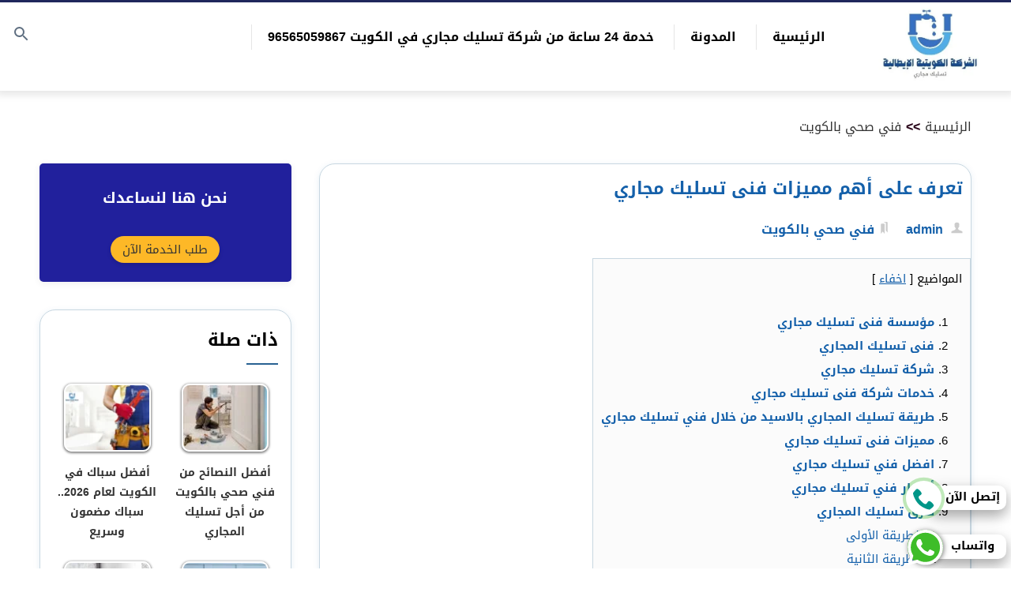

--- FILE ---
content_type: text/html; charset=UTF-8
request_url: https://kuwaitplumber.com/218/%D9%81%D9%86%D9%89-%D8%AA%D8%B3%D9%84%D9%8A%D9%83-%D9%85%D8%AC%D8%A7%D8%B1%D9%8A/
body_size: 40115
content:
<!DOCTYPE html>
<html dir="rtl" lang="ar" prefix="og: https://ogp.me/ns#">
<head><script>if(navigator.userAgent.match(/MSIE|Internet Explorer/i)||navigator.userAgent.match(/Trident\/7\..*?rv:11/i)){var href=document.location.href;if(!href.match(/[?&]nowprocket/)){if(href.indexOf("?")==-1){if(href.indexOf("#")==-1){document.location.href=href+"?nowprocket=1"}else{document.location.href=href.replace("#","?nowprocket=1#")}}else{if(href.indexOf("#")==-1){document.location.href=href+"&nowprocket=1"}else{document.location.href=href.replace("#","&nowprocket=1#")}}}}</script><script>class RocketLazyLoadScripts{constructor(e){this.triggerEvents=e,this.eventOptions={passive:!0},this.userEventListener=this.triggerListener.bind(this),this.delayedScripts={normal:[],async:[],defer:[]},this.allJQueries=[]}_addUserInteractionListener(e){this.triggerEvents.forEach((t=>window.addEventListener(t,e.userEventListener,e.eventOptions)))}_removeUserInteractionListener(e){this.triggerEvents.forEach((t=>window.removeEventListener(t,e.userEventListener,e.eventOptions)))}triggerListener(){this._removeUserInteractionListener(this),"loading"===document.readyState?document.addEventListener("DOMContentLoaded",this._loadEverythingNow.bind(this)):this._loadEverythingNow()}async _loadEverythingNow(){this._delayEventListeners(),this._delayJQueryReady(this),this._handleDocumentWrite(),this._registerAllDelayedScripts(),this._preloadAllScripts(),await this._loadScriptsFromList(this.delayedScripts.normal),await this._loadScriptsFromList(this.delayedScripts.defer),await this._loadScriptsFromList(this.delayedScripts.async),await this._triggerDOMContentLoaded(),await this._triggerWindowLoad(),window.dispatchEvent(new Event("rocket-allScriptsLoaded"))}_registerAllDelayedScripts(){document.querySelectorAll("script[type=rocketlazyloadscript]").forEach((e=>{e.hasAttribute("src")?e.hasAttribute("async")&&!1!==e.async?this.delayedScripts.async.push(e):e.hasAttribute("defer")&&!1!==e.defer||"module"===e.getAttribute("data-rocket-type")?this.delayedScripts.defer.push(e):this.delayedScripts.normal.push(e):this.delayedScripts.normal.push(e)}))}async _transformScript(e){return await this._requestAnimFrame(),new Promise((t=>{const n=document.createElement("script");let i;[...e.attributes].forEach((e=>{let t=e.nodeName;"type"!==t&&("data-rocket-type"===t&&(t="type",i=e.nodeValue),n.setAttribute(t,e.nodeValue))})),e.hasAttribute("src")&&this._isValidScriptType(i)?(n.addEventListener("load",t),n.addEventListener("error",t)):(n.text=e.text,t()),e.parentNode.replaceChild(n,e)}))}_isValidScriptType(e){return!e||""===e||"string"==typeof e&&["text/javascript","text/x-javascript","text/ecmascript","text/jscript","application/javascript","application/x-javascript","application/ecmascript","application/jscript","module"].includes(e.toLowerCase())}async _loadScriptsFromList(e){const t=e.shift();return t?(await this._transformScript(t),this._loadScriptsFromList(e)):Promise.resolve()}_preloadAllScripts(){var e=document.createDocumentFragment();[...this.delayedScripts.normal,...this.delayedScripts.defer,...this.delayedScripts.async].forEach((t=>{const n=t.getAttribute("src");if(n){const t=document.createElement("link");t.href=n,t.rel="preload",t.as="script",e.appendChild(t)}})),document.head.appendChild(e)}_delayEventListeners(){let e={};function t(t,n){!function(t){function n(n){return e[t].eventsToRewrite.indexOf(n)>=0?"rocket-"+n:n}e[t]||(e[t]={originalFunctions:{add:t.addEventListener,remove:t.removeEventListener},eventsToRewrite:[]},t.addEventListener=function(){arguments[0]=n(arguments[0]),e[t].originalFunctions.add.apply(t,arguments)},t.removeEventListener=function(){arguments[0]=n(arguments[0]),e[t].originalFunctions.remove.apply(t,arguments)})}(t),e[t].eventsToRewrite.push(n)}function n(e,t){let n=e[t];Object.defineProperty(e,t,{get:()=>n||function(){},set(i){e["rocket"+t]=n=i}})}t(document,"DOMContentLoaded"),t(window,"DOMContentLoaded"),t(window,"load"),t(window,"pageshow"),t(document,"readystatechange"),n(document,"onreadystatechange"),n(window,"onload"),n(window,"onpageshow")}_delayJQueryReady(e){let t=window.jQuery;Object.defineProperty(window,"jQuery",{get:()=>t,set(n){if(n&&n.fn&&!e.allJQueries.includes(n)){n.fn.ready=n.fn.init.prototype.ready=function(t){e.domReadyFired?t.bind(document)(n):document.addEventListener("rocket-DOMContentLoaded",(()=>t.bind(document)(n)))};const t=n.fn.on;n.fn.on=n.fn.init.prototype.on=function(){if(this[0]===window){function e(e){return e.split(" ").map((e=>"load"===e||0===e.indexOf("load.")?"rocket-jquery-load":e)).join(" ")}"string"==typeof arguments[0]||arguments[0]instanceof String?arguments[0]=e(arguments[0]):"object"==typeof arguments[0]&&Object.keys(arguments[0]).forEach((t=>{delete Object.assign(arguments[0],{[e(t)]:arguments[0][t]})[t]}))}return t.apply(this,arguments),this},e.allJQueries.push(n)}t=n}})}async _triggerDOMContentLoaded(){this.domReadyFired=!0,await this._requestAnimFrame(),document.dispatchEvent(new Event("rocket-DOMContentLoaded")),await this._requestAnimFrame(),window.dispatchEvent(new Event("rocket-DOMContentLoaded")),await this._requestAnimFrame(),document.dispatchEvent(new Event("rocket-readystatechange")),await this._requestAnimFrame(),document.rocketonreadystatechange&&document.rocketonreadystatechange()}async _triggerWindowLoad(){await this._requestAnimFrame(),window.dispatchEvent(new Event("rocket-load")),await this._requestAnimFrame(),window.rocketonload&&window.rocketonload(),await this._requestAnimFrame(),this.allJQueries.forEach((e=>e(window).trigger("rocket-jquery-load"))),window.dispatchEvent(new Event("rocket-pageshow")),await this._requestAnimFrame(),window.rocketonpageshow&&window.rocketonpageshow()}_handleDocumentWrite(){const e=new Map;document.write=document.writeln=function(t){const n=document.currentScript;n||console.error("WPRocket unable to document.write this: "+t);const i=document.createRange(),r=n.parentElement;let a=e.get(n);void 0===a&&(a=n.nextSibling,e.set(n,a));const o=document.createDocumentFragment();i.setStart(o,0),o.appendChild(i.createContextualFragment(t)),r.insertBefore(o,a)}}async _requestAnimFrame(){return new Promise((e=>requestAnimationFrame(e)))}static run(){const e=new RocketLazyLoadScripts(["keydown","mousemove","touchmove","touchstart","touchend","wheel"]);e._addUserInteractionListener(e)}}RocketLazyLoadScripts.run();
</script><meta name="google-site-verification" content="lFZOJf_11QYWVrq_nzYgcOA3tjzzWXzN-caKW4p9DHk" />
<script type="rocketlazyloadscript" data-minify="1" src="https://kuwaitplumber.com/wp-content/cache/min/1/analytics.js?ver=1766016573" data-key="4bB7xC5AAA649NymU9WWgA" async></script>

	
	<meta http-equiv="Content-Type" content="text/html; charset=UTF-8" />
	<meta name="viewport" content="width=device-width, initial-scale=1.0">
	<link rel="profile" href="http://gmpg.org/xfn/11" />
	<style type="text/css">
			@font-face {
			  font-family: 'Noto Kufi Arabic';
			  font-style: normal;
			  font-weight: 400;
			  font-display: swap;
			  src: url(//fonts.gstatic.com/ea/notokufiarabic/v2/NotoKufiArabic-Regular.eot);
			  src: url(//fonts.gstatic.com/ea/notokufiarabic/v2/NotoKufiArabic-Regular.eot?#iefix) format('embedded-opentype'),
			       url(//fonts.gstatic.com/ea/notokufiarabic/v2/NotoKufiArabic-Regular.woff2) format('woff2'),
			       url(//fonts.gstatic.com/ea/notokufiarabic/v2/NotoKufiArabic-Regular.woff) format('woff'),
			       url(//fonts.gstatic.com/ea/notokufiarabic/v2/NotoKufiArabic-Regular.ttf) format('truetype');
			}
			@font-face {
			  font-family: 'Noto Kufi Arabic';
			  font-style: normal;
			  font-weight: 700;
			  font-display: swap;
			  src: url(//fonts.gstatic.com/ea/notokufiarabic/v2/NotoKufiArabic-Bold.eot);
			  src: url(//fonts.gstatic.com/ea/notokufiarabic/v2/NotoKufiArabic-Bold.eot?#iefix) format('embedded-opentype'),
			       url(//fonts.gstatic.com/ea/notokufiarabic/v2/NotoKufiArabic-Bold.woff2) format('woff2'),
			       url(//fonts.gstatic.com/ea/notokufiarabic/v2/NotoKufiArabic-Bold.woff) format('woff'),
			       url(//fonts.gstatic.com/ea/notokufiarabic/v2/NotoKufiArabic-Bold.ttf) format('truetype');
			}
	</style>
	<script type="application/ld+json">
{
  "@context": "https://schema.org",
  "@type": "سليك مجاري",
  "name": "تسليك مجاري",
  "url": "https://kuwaitplumber.com/"
}
</script>
	
<!-- تحسين محرك البحث بواسطة رانك ماث - https://rankmath.com/ -->
<title>فنى تسليك مجاري</title><link rel="stylesheet" href="https://kuwaitplumber.com/wp-content/cache/min/1/6810b82c819af47e2774d4a6fdf4c7f7.css" media="all" data-minify="1" />
<meta name="description" content="فنى تسليك مجاري من أمهر الفنيين المتخصصين في تسليك كافة شبكات المجاري والشبكات الصحية المختلفة حيث يتميز فني تسليك مجاري بخبرة كبيرة في التعامل مع مشاكل"/>
<meta name="robots" content="follow, index, max-snippet:-1, max-video-preview:-1, max-image-preview:large"/>
<link rel="canonical" href="https://kuwaitplumber.com/218/%d9%81%d9%86%d9%89-%d8%aa%d8%b3%d9%84%d9%8a%d9%83-%d9%85%d8%ac%d8%a7%d8%b1%d9%8a/" />
<meta property="og:locale" content="ar_AR" />
<meta property="og:type" content="article" />
<meta property="og:title" content="فنى تسليك مجاري" />
<meta property="og:description" content="فنى تسليك مجاري من أمهر الفنيين المتخصصين في تسليك كافة شبكات المجاري والشبكات الصحية المختلفة حيث يتميز فني تسليك مجاري بخبرة كبيرة في التعامل مع مشاكل" />
<meta property="og:url" content="https://kuwaitplumber.com/218/%d9%81%d9%86%d9%89-%d8%aa%d8%b3%d9%84%d9%8a%d9%83-%d9%85%d8%ac%d8%a7%d8%b1%d9%8a/" />
<meta property="og:site_name" content="الشركة الكويتية الإيطالية - سباك صحى بالكويت" />
<meta property="article:tag" content="شركة تسليك مجاري" />
<meta property="article:tag" content="فنى تسليك مجاري" />
<meta property="article:tag" content="مميزات فنى تسليك مجاري" />
<meta property="article:section" content="فني صحي بالكويت" />
<meta property="og:image" content="https://kuwaitplumber.com/wp-content/uploads/2022/09/dsf-1.jpg" />
<meta property="og:image:secure_url" content="https://kuwaitplumber.com/wp-content/uploads/2022/09/dsf-1.jpg" />
<meta property="og:image:width" content="737" />
<meta property="og:image:height" content="432" />
<meta property="og:image:alt" content="فنى تسليك مجاري" />
<meta property="og:image:type" content="image/jpeg" />
<meta property="article:published_time" content="2022-09-06T11:26:57+02:00" />
<meta name="twitter:card" content="summary_large_image" />
<meta name="twitter:title" content="فنى تسليك مجاري" />
<meta name="twitter:description" content="فنى تسليك مجاري من أمهر الفنيين المتخصصين في تسليك كافة شبكات المجاري والشبكات الصحية المختلفة حيث يتميز فني تسليك مجاري بخبرة كبيرة في التعامل مع مشاكل" />
<meta name="twitter:site" content="@admin" />
<meta name="twitter:creator" content="@admin" />
<meta name="twitter:image" content="https://kuwaitplumber.com/wp-content/uploads/2022/09/dsf-1.jpg" />
<meta name="twitter:label1" content="كُتب بواسطة" />
<meta name="twitter:data1" content="admin" />
<meta name="twitter:label2" content="مدة القراءة" />
<meta name="twitter:data2" content="15 دقيقة" />
<script type="application/ld+json" class="rank-math-schema">{"@context":"https://schema.org","@graph":[{"@type":"Organization","@id":"https://kuwaitplumber.com/#organization","name":"65059867 \u0627\u0644\u0634\u0631\u0643\u0629 \u0627\u0644\u0643\u0648\u064a\u062a\u064a\u0629 \u0627\u0644\u0625\u064a\u0637\u0627\u0644\u064a\u0629 - \u0633\u0628\u0627\u0643 \u0635\u062d\u0649 \u0628\u0627\u0644\u0643\u0648\u064a\u062a","url":"https://kuwaitplumber.com","sameAs":["https://twitter.com/admin"],"logo":{"@type":"ImageObject","@id":"https://kuwaitplumber.com/#logo","url":"https://kuwaitplumber.com/wp-content/uploads/2023/12/\u0627\u0644\u0634\u0631\u0643\u0629-\u0627\u0644\u0643\u0648\u064a\u062a\u064a\u0629-\u0627\u0644\u0625\u064a\u0637\u0627\u0644\u064a\u0629-.webp","contentUrl":"https://kuwaitplumber.com/wp-content/uploads/2023/12/\u0627\u0644\u0634\u0631\u0643\u0629-\u0627\u0644\u0643\u0648\u064a\u062a\u064a\u0629-\u0627\u0644\u0625\u064a\u0637\u0627\u0644\u064a\u0629-.webp","caption":"\u0627\u0644\u0634\u0631\u0643\u0629 \u0627\u0644\u0643\u0648\u064a\u062a\u064a\u0629 \u0627\u0644\u0625\u064a\u0637\u0627\u0644\u064a\u0629 - \u0633\u0628\u0627\u0643 \u0635\u062d\u0649 \u0628\u0627\u0644\u0643\u0648\u064a\u062a","inLanguage":"ar"},"legalName":"admin"},{"@type":"WebSite","@id":"https://kuwaitplumber.com/#website","url":"https://kuwaitplumber.com","name":"\u0627\u0644\u0634\u0631\u0643\u0629 \u0627\u0644\u0643\u0648\u064a\u062a\u064a\u0629 \u0627\u0644\u0625\u064a\u0637\u0627\u0644\u064a\u0629 - \u0633\u0628\u0627\u0643 \u0635\u062d\u0649 \u0628\u0627\u0644\u0643\u0648\u064a\u062a","publisher":{"@id":"https://kuwaitplumber.com/#organization"},"inLanguage":"ar"},{"@type":"ImageObject","@id":"https://kuwaitplumber.com/wp-content/uploads/2022/09/dsf-1.jpg","url":"https://kuwaitplumber.com/wp-content/uploads/2022/09/dsf-1.jpg","width":"737","height":"432","caption":"\u0641\u0646\u0649 \u062a\u0633\u0644\u064a\u0643 \u0645\u062c\u0627\u0631\u064a","inLanguage":"ar"},{"@type":"WebPage","@id":"https://kuwaitplumber.com/218/%d9%81%d9%86%d9%89-%d8%aa%d8%b3%d9%84%d9%8a%d9%83-%d9%85%d8%ac%d8%a7%d8%b1%d9%8a/#webpage","url":"https://kuwaitplumber.com/218/%d9%81%d9%86%d9%89-%d8%aa%d8%b3%d9%84%d9%8a%d9%83-%d9%85%d8%ac%d8%a7%d8%b1%d9%8a/","name":"\u0641\u0646\u0649 \u062a\u0633\u0644\u064a\u0643 \u0645\u062c\u0627\u0631\u064a","datePublished":"2022-09-06T11:26:57+02:00","dateModified":"2022-09-06T11:26:57+02:00","isPartOf":{"@id":"https://kuwaitplumber.com/#website"},"primaryImageOfPage":{"@id":"https://kuwaitplumber.com/wp-content/uploads/2022/09/dsf-1.jpg"},"inLanguage":"ar"},{"@type":"Person","@id":"https://kuwaitplumber.com/218/%d9%81%d9%86%d9%89-%d8%aa%d8%b3%d9%84%d9%8a%d9%83-%d9%85%d8%ac%d8%a7%d8%b1%d9%8a/#author","name":"admin","image":{"@type":"ImageObject","@id":"https://secure.gravatar.com/avatar/11aa61085a983d4cbadd36c93f48fee5eac9006731121a579449f7cf6c97353a?s=96&amp;d=mm&amp;r=g","url":"https://secure.gravatar.com/avatar/11aa61085a983d4cbadd36c93f48fee5eac9006731121a579449f7cf6c97353a?s=96&amp;d=mm&amp;r=g","caption":"admin","inLanguage":"ar"},"sameAs":["https://kuwaitplumber.com"],"worksFor":{"@id":"https://kuwaitplumber.com/#organization"}},{"@type":"BlogPosting","headline":"\u0641\u0646\u0649 \u062a\u0633\u0644\u064a\u0643 \u0645\u062c\u0627\u0631\u064a","keywords":"\u0641\u0646\u0649 \u062a\u0633\u0644\u064a\u0643 \u0645\u062c\u0627\u0631\u064a","datePublished":"2022-09-06T11:26:57+02:00","dateModified":"2022-09-06T11:26:57+02:00","articleSection":"\u0641\u0646\u064a \u0635\u062d\u064a \u0628\u0627\u0644\u0643\u0648\u064a\u062a","author":{"@id":"https://kuwaitplumber.com/218/%d9%81%d9%86%d9%89-%d8%aa%d8%b3%d9%84%d9%8a%d9%83-%d9%85%d8%ac%d8%a7%d8%b1%d9%8a/#author","name":"admin"},"publisher":{"@id":"https://kuwaitplumber.com/#organization"},"description":"\u0641\u0646\u0649 \u062a\u0633\u0644\u064a\u0643 \u0645\u062c\u0627\u0631\u064a \u0645\u0646 \u0623\u0645\u0647\u0631 \u0627\u0644\u0641\u0646\u064a\u064a\u0646 \u0627\u0644\u0645\u062a\u062e\u0635\u0635\u064a\u0646 \u0641\u064a \u062a\u0633\u0644\u064a\u0643 \u0643\u0627\u0641\u0629 \u0634\u0628\u0643\u0627\u062a \u0627\u0644\u0645\u062c\u0627\u0631\u064a \u0648\u0627\u0644\u0634\u0628\u0643\u0627\u062a \u0627\u0644\u0635\u062d\u064a\u0629 \u0627\u0644\u0645\u062e\u062a\u0644\u0641\u0629 \u062d\u064a\u062b \u064a\u062a\u0645\u064a\u0632 \u0641\u0646\u064a \u062a\u0633\u0644\u064a\u0643 \u0645\u062c\u0627\u0631\u064a \u0628\u062e\u0628\u0631\u0629 \u0643\u0628\u064a\u0631\u0629 \u0641\u064a \u0627\u0644\u062a\u0639\u0627\u0645\u0644 \u0645\u0639 \u0645\u0634\u0627\u0643\u0644","name":"\u0641\u0646\u0649 \u062a\u0633\u0644\u064a\u0643 \u0645\u062c\u0627\u0631\u064a","@id":"https://kuwaitplumber.com/218/%d9%81%d9%86%d9%89-%d8%aa%d8%b3%d9%84%d9%8a%d9%83-%d9%85%d8%ac%d8%a7%d8%b1%d9%8a/#richSnippet","isPartOf":{"@id":"https://kuwaitplumber.com/218/%d9%81%d9%86%d9%89-%d8%aa%d8%b3%d9%84%d9%8a%d9%83-%d9%85%d8%ac%d8%a7%d8%b1%d9%8a/#webpage"},"image":{"@id":"https://kuwaitplumber.com/wp-content/uploads/2022/09/dsf-1.jpg"},"inLanguage":"ar","mainEntityOfPage":{"@id":"https://kuwaitplumber.com/218/%d9%81%d9%86%d9%89-%d8%aa%d8%b3%d9%84%d9%8a%d9%83-%d9%85%d8%ac%d8%a7%d8%b1%d9%8a/#webpage"}}]}</script>
<!-- /إضافة تحسين محركات البحث لووردبريس Rank Math -->

<link rel='dns-prefetch' href='//www.googletagmanager.com' />

<link rel="alternate" type="application/rss+xml" title="الشركة الكويتية الإيطالية - سباك صحى بالكويت &laquo; الخلاصة" href="https://kuwaitplumber.com/feed/" />
<link rel="alternate" type="application/rss+xml" title="الشركة الكويتية الإيطالية - سباك صحى بالكويت &laquo; خلاصة التعليقات" href="https://kuwaitplumber.com/comments/feed/" />
<link rel="alternate" type="application/rss+xml" title="الشركة الكويتية الإيطالية - سباك صحى بالكويت &laquo; تعرف على أهم مميزات فنى تسليك مجاري خلاصة التعليقات" href="https://kuwaitplumber.com/218/%d9%81%d9%86%d9%89-%d8%aa%d8%b3%d9%84%d9%8a%d9%83-%d9%85%d8%ac%d8%a7%d8%b1%d9%8a/feed/" />
<style id='wp-img-auto-sizes-contain-inline-css' type='text/css'>
img:is([sizes=auto i],[sizes^="auto," i]){contain-intrinsic-size:3000px 1500px}
/*# sourceURL=wp-img-auto-sizes-contain-inline-css */
</style>
<style id='wp-emoji-styles-inline-css' type='text/css'>

	img.wp-smiley, img.emoji {
		display: inline !important;
		border: none !important;
		box-shadow: none !important;
		height: 1em !important;
		width: 1em !important;
		margin: 0 0.07em !important;
		vertical-align: -0.1em !important;
		background: none !important;
		padding: 0 !important;
	}
/*# sourceURL=wp-emoji-styles-inline-css */
</style>
<style id='classic-theme-styles-inline-css' type='text/css'>
/*! This file is auto-generated */
.wp-block-button__link{color:#fff;background-color:#32373c;border-radius:9999px;box-shadow:none;text-decoration:none;padding:calc(.667em + 2px) calc(1.333em + 2px);font-size:1.125em}.wp-block-file__button{background:#32373c;color:#fff;text-decoration:none}
/*# sourceURL=/wp-includes/css/classic-themes.min.css */
</style>

<link rel='stylesheet' id='memo-print-css' href='https://kuwaitplumber.com/wp-content/themes/waghetdecor/assets/css/print.css' type='text/css' media='print' />

<style id='rocket-lazyload-inline-css' type='text/css'>
.rll-youtube-player{position:relative;padding-bottom:56.23%;height:0;overflow:hidden;max-width:100%;}.rll-youtube-player iframe{position:absolute;top:0;left:0;width:100%;height:100%;z-index:100;background:0 0}.rll-youtube-player img{bottom:0;display:block;left:0;margin:auto;max-width:100%;width:100%;position:absolute;right:0;top:0;border:none;height:auto;cursor:pointer;-webkit-transition:.4s all;-moz-transition:.4s all;transition:.4s all}.rll-youtube-player img:hover{-webkit-filter:brightness(75%)}.rll-youtube-player .play{height:72px;width:72px;left:50%;top:50%;margin-left:-36px;margin-top:-36px;position:absolute;background:url(https://kuwaitplumber.com/wp-content/plugins/wp-rocket/assets/img/youtube.png) no-repeat;cursor:pointer}
/*# sourceURL=rocket-lazyload-inline-css */
</style>
<script type="text/javascript" id="gtmkit-js-before" data-cfasync="false" data-nowprocket="" data-cookieconsent="ignore">
/* <![CDATA[ */
		window.gtmkit_settings = {"datalayer_name":"dataLayer","console_log":false};
		window.gtmkit_data = {};
		window.dataLayer = window.dataLayer || [];
				
//# sourceURL=gtmkit-js-before
/* ]]> */
</script>

<!-- Google tag (gtag.js) snippet added by Site Kit -->
<!-- Google Analytics snippet added by Site Kit -->
<script type="rocketlazyloadscript" data-rocket-type="text/javascript" src="https://www.googletagmanager.com/gtag/js?id=G-N0YVJVV9RL" id="google_gtagjs-js" async></script>
<script type="rocketlazyloadscript" data-rocket-type="text/javascript" id="google_gtagjs-js-after">
/* <![CDATA[ */
window.dataLayer = window.dataLayer || [];function gtag(){dataLayer.push(arguments);}
gtag("set","linker",{"domains":["kuwaitplumber.com"]});
gtag("js", new Date());
gtag("set", "developer_id.dZTNiMT", true);
gtag("config", "G-N0YVJVV9RL");
//# sourceURL=google_gtagjs-js-after
/* ]]> */
</script>
<link rel="https://api.w.org/" href="https://kuwaitplumber.com/wp-json/" /><link rel="alternate" title="JSON" type="application/json" href="https://kuwaitplumber.com/wp-json/wp/v2/posts/218" /><link rel="EditURI" type="application/rsd+xml" title="RSD" href="https://kuwaitplumber.com/xmlrpc.php?rsd" />
<meta name="generator" content="WordPress 6.9" />
<link rel='shortlink' href='https://kuwaitplumber.com/?p=218' />
<meta name="generator" content="Site Kit by Google 1.168.0" /><link rel="pingback" href="https://kuwaitplumber.com/xmlrpc.php">
<link rel="icon" href="https://kuwaitplumber.com/wp-content/uploads/2024/03/cropped-موقع-تسليك-المجاري-favicon-32x32.png" sizes="32x32" />
<link rel="icon" href="https://kuwaitplumber.com/wp-content/uploads/2024/03/cropped-موقع-تسليك-المجاري-favicon-192x192.png" sizes="192x192" />
<link rel="apple-touch-icon" href="https://kuwaitplumber.com/wp-content/uploads/2024/03/cropped-موقع-تسليك-المجاري-favicon-180x180.png" />
<meta name="msapplication-TileImage" content="https://kuwaitplumber.com/wp-content/uploads/2024/03/cropped-موقع-تسليك-المجاري-favicon-270x270.png" />
<noscript><style id="rocket-lazyload-nojs-css">.rll-youtube-player, [data-lazy-src]{display:none !important;}</style></noscript><style id='global-styles-inline-css' type='text/css'>
:root{--wp--preset--aspect-ratio--square: 1;--wp--preset--aspect-ratio--4-3: 4/3;--wp--preset--aspect-ratio--3-4: 3/4;--wp--preset--aspect-ratio--3-2: 3/2;--wp--preset--aspect-ratio--2-3: 2/3;--wp--preset--aspect-ratio--16-9: 16/9;--wp--preset--aspect-ratio--9-16: 9/16;--wp--preset--color--black: #000000;--wp--preset--color--cyan-bluish-gray: #abb8c3;--wp--preset--color--white: #ffffff;--wp--preset--color--pale-pink: #f78da7;--wp--preset--color--vivid-red: #cf2e2e;--wp--preset--color--luminous-vivid-orange: #ff6900;--wp--preset--color--luminous-vivid-amber: #fcb900;--wp--preset--color--light-green-cyan: #7bdcb5;--wp--preset--color--vivid-green-cyan: #00d084;--wp--preset--color--pale-cyan-blue: #8ed1fc;--wp--preset--color--vivid-cyan-blue: #0693e3;--wp--preset--color--vivid-purple: #9b51e0;--wp--preset--gradient--vivid-cyan-blue-to-vivid-purple: linear-gradient(135deg,rgb(6,147,227) 0%,rgb(155,81,224) 100%);--wp--preset--gradient--light-green-cyan-to-vivid-green-cyan: linear-gradient(135deg,rgb(122,220,180) 0%,rgb(0,208,130) 100%);--wp--preset--gradient--luminous-vivid-amber-to-luminous-vivid-orange: linear-gradient(135deg,rgb(252,185,0) 0%,rgb(255,105,0) 100%);--wp--preset--gradient--luminous-vivid-orange-to-vivid-red: linear-gradient(135deg,rgb(255,105,0) 0%,rgb(207,46,46) 100%);--wp--preset--gradient--very-light-gray-to-cyan-bluish-gray: linear-gradient(135deg,rgb(238,238,238) 0%,rgb(169,184,195) 100%);--wp--preset--gradient--cool-to-warm-spectrum: linear-gradient(135deg,rgb(74,234,220) 0%,rgb(151,120,209) 20%,rgb(207,42,186) 40%,rgb(238,44,130) 60%,rgb(251,105,98) 80%,rgb(254,248,76) 100%);--wp--preset--gradient--blush-light-purple: linear-gradient(135deg,rgb(255,206,236) 0%,rgb(152,150,240) 100%);--wp--preset--gradient--blush-bordeaux: linear-gradient(135deg,rgb(254,205,165) 0%,rgb(254,45,45) 50%,rgb(107,0,62) 100%);--wp--preset--gradient--luminous-dusk: linear-gradient(135deg,rgb(255,203,112) 0%,rgb(199,81,192) 50%,rgb(65,88,208) 100%);--wp--preset--gradient--pale-ocean: linear-gradient(135deg,rgb(255,245,203) 0%,rgb(182,227,212) 50%,rgb(51,167,181) 100%);--wp--preset--gradient--electric-grass: linear-gradient(135deg,rgb(202,248,128) 0%,rgb(113,206,126) 100%);--wp--preset--gradient--midnight: linear-gradient(135deg,rgb(2,3,129) 0%,rgb(40,116,252) 100%);--wp--preset--font-size--small: 13px;--wp--preset--font-size--medium: 20px;--wp--preset--font-size--large: 36px;--wp--preset--font-size--x-large: 42px;--wp--preset--spacing--20: 0.44rem;--wp--preset--spacing--30: 0.67rem;--wp--preset--spacing--40: 1rem;--wp--preset--spacing--50: 1.5rem;--wp--preset--spacing--60: 2.25rem;--wp--preset--spacing--70: 3.38rem;--wp--preset--spacing--80: 5.06rem;--wp--preset--shadow--natural: 6px 6px 9px rgba(0, 0, 0, 0.2);--wp--preset--shadow--deep: 12px 12px 50px rgba(0, 0, 0, 0.4);--wp--preset--shadow--sharp: 6px 6px 0px rgba(0, 0, 0, 0.2);--wp--preset--shadow--outlined: 6px 6px 0px -3px rgb(255, 255, 255), 6px 6px rgb(0, 0, 0);--wp--preset--shadow--crisp: 6px 6px 0px rgb(0, 0, 0);}:where(.is-layout-flex){gap: 0.5em;}:where(.is-layout-grid){gap: 0.5em;}body .is-layout-flex{display: flex;}.is-layout-flex{flex-wrap: wrap;align-items: center;}.is-layout-flex > :is(*, div){margin: 0;}body .is-layout-grid{display: grid;}.is-layout-grid > :is(*, div){margin: 0;}:where(.wp-block-columns.is-layout-flex){gap: 2em;}:where(.wp-block-columns.is-layout-grid){gap: 2em;}:where(.wp-block-post-template.is-layout-flex){gap: 1.25em;}:where(.wp-block-post-template.is-layout-grid){gap: 1.25em;}.has-black-color{color: var(--wp--preset--color--black) !important;}.has-cyan-bluish-gray-color{color: var(--wp--preset--color--cyan-bluish-gray) !important;}.has-white-color{color: var(--wp--preset--color--white) !important;}.has-pale-pink-color{color: var(--wp--preset--color--pale-pink) !important;}.has-vivid-red-color{color: var(--wp--preset--color--vivid-red) !important;}.has-luminous-vivid-orange-color{color: var(--wp--preset--color--luminous-vivid-orange) !important;}.has-luminous-vivid-amber-color{color: var(--wp--preset--color--luminous-vivid-amber) !important;}.has-light-green-cyan-color{color: var(--wp--preset--color--light-green-cyan) !important;}.has-vivid-green-cyan-color{color: var(--wp--preset--color--vivid-green-cyan) !important;}.has-pale-cyan-blue-color{color: var(--wp--preset--color--pale-cyan-blue) !important;}.has-vivid-cyan-blue-color{color: var(--wp--preset--color--vivid-cyan-blue) !important;}.has-vivid-purple-color{color: var(--wp--preset--color--vivid-purple) !important;}.has-black-background-color{background-color: var(--wp--preset--color--black) !important;}.has-cyan-bluish-gray-background-color{background-color: var(--wp--preset--color--cyan-bluish-gray) !important;}.has-white-background-color{background-color: var(--wp--preset--color--white) !important;}.has-pale-pink-background-color{background-color: var(--wp--preset--color--pale-pink) !important;}.has-vivid-red-background-color{background-color: var(--wp--preset--color--vivid-red) !important;}.has-luminous-vivid-orange-background-color{background-color: var(--wp--preset--color--luminous-vivid-orange) !important;}.has-luminous-vivid-amber-background-color{background-color: var(--wp--preset--color--luminous-vivid-amber) !important;}.has-light-green-cyan-background-color{background-color: var(--wp--preset--color--light-green-cyan) !important;}.has-vivid-green-cyan-background-color{background-color: var(--wp--preset--color--vivid-green-cyan) !important;}.has-pale-cyan-blue-background-color{background-color: var(--wp--preset--color--pale-cyan-blue) !important;}.has-vivid-cyan-blue-background-color{background-color: var(--wp--preset--color--vivid-cyan-blue) !important;}.has-vivid-purple-background-color{background-color: var(--wp--preset--color--vivid-purple) !important;}.has-black-border-color{border-color: var(--wp--preset--color--black) !important;}.has-cyan-bluish-gray-border-color{border-color: var(--wp--preset--color--cyan-bluish-gray) !important;}.has-white-border-color{border-color: var(--wp--preset--color--white) !important;}.has-pale-pink-border-color{border-color: var(--wp--preset--color--pale-pink) !important;}.has-vivid-red-border-color{border-color: var(--wp--preset--color--vivid-red) !important;}.has-luminous-vivid-orange-border-color{border-color: var(--wp--preset--color--luminous-vivid-orange) !important;}.has-luminous-vivid-amber-border-color{border-color: var(--wp--preset--color--luminous-vivid-amber) !important;}.has-light-green-cyan-border-color{border-color: var(--wp--preset--color--light-green-cyan) !important;}.has-vivid-green-cyan-border-color{border-color: var(--wp--preset--color--vivid-green-cyan) !important;}.has-pale-cyan-blue-border-color{border-color: var(--wp--preset--color--pale-cyan-blue) !important;}.has-vivid-cyan-blue-border-color{border-color: var(--wp--preset--color--vivid-cyan-blue) !important;}.has-vivid-purple-border-color{border-color: var(--wp--preset--color--vivid-purple) !important;}.has-vivid-cyan-blue-to-vivid-purple-gradient-background{background: var(--wp--preset--gradient--vivid-cyan-blue-to-vivid-purple) !important;}.has-light-green-cyan-to-vivid-green-cyan-gradient-background{background: var(--wp--preset--gradient--light-green-cyan-to-vivid-green-cyan) !important;}.has-luminous-vivid-amber-to-luminous-vivid-orange-gradient-background{background: var(--wp--preset--gradient--luminous-vivid-amber-to-luminous-vivid-orange) !important;}.has-luminous-vivid-orange-to-vivid-red-gradient-background{background: var(--wp--preset--gradient--luminous-vivid-orange-to-vivid-red) !important;}.has-very-light-gray-to-cyan-bluish-gray-gradient-background{background: var(--wp--preset--gradient--very-light-gray-to-cyan-bluish-gray) !important;}.has-cool-to-warm-spectrum-gradient-background{background: var(--wp--preset--gradient--cool-to-warm-spectrum) !important;}.has-blush-light-purple-gradient-background{background: var(--wp--preset--gradient--blush-light-purple) !important;}.has-blush-bordeaux-gradient-background{background: var(--wp--preset--gradient--blush-bordeaux) !important;}.has-luminous-dusk-gradient-background{background: var(--wp--preset--gradient--luminous-dusk) !important;}.has-pale-ocean-gradient-background{background: var(--wp--preset--gradient--pale-ocean) !important;}.has-electric-grass-gradient-background{background: var(--wp--preset--gradient--electric-grass) !important;}.has-midnight-gradient-background{background: var(--wp--preset--gradient--midnight) !important;}.has-small-font-size{font-size: var(--wp--preset--font-size--small) !important;}.has-medium-font-size{font-size: var(--wp--preset--font-size--medium) !important;}.has-large-font-size{font-size: var(--wp--preset--font-size--large) !important;}.has-x-large-font-size{font-size: var(--wp--preset--font-size--x-large) !important;}
/*# sourceURL=global-styles-inline-css */
</style>
</head>
<body>
<div id="page" class="site">
	<a class="skip-link screen-reader-text" href="#content">التجاوز إلى المحتوى</a>
	<header id="header" class="site-header">
		<div class="wrapper">
			<div class="site-branding">
					<a class="logo-link" title="الشركة الكويتية الإيطالية &#8211; سباك صحى بالكويت" href="https://kuwaitplumber.com/">
						<img width="250" height="100" src="data:image/svg+xml,%3Csvg%20xmlns='http://www.w3.org/2000/svg'%20viewBox='0%200%20250%20100'%3E%3C/svg%3E" alt="الشركة الكويتية الإيطالية &#8211; سباك صحى بالكويت" data-lazy-src="https://kuwaitplumber.com/wp-content/uploads/2024/02/newlogo.jpeg" ><noscript><img width="250" height="100" src="https://kuwaitplumber.com/wp-content/uploads/2024/02/newlogo.jpeg" alt="الشركة الكويتية الإيطالية &#8211; سباك صحى بالكويت" ></noscript>
					</a>
			</div>
		   	<div class="nav-bar">
		   			<div class="mobile-btn">
	   					<button type="button" class="menu-toggle" title="القائمة" aria-expanded="false">
				        	<svg xmlns="http://www.w3.org/2000/svg" viewBox="0 0 24 24" style="fill:#000;" width="24px" height="24px" >
					        	<title>القائمه</title>
					        	<path d="M3 18h18v-2H3v2zm0-5h18v-2H3v2zm0-7v2h18V6H3z"></path>
				        	</svg>
				        	<span class="screen-reader-text">القائمة</span>
			   			</button>
						<button type="button" class="search-toggle" aria-label="Open search">
				   			<svg xmlns="http://www.w3.org/2000/svg" viewBox="0 0 24 24" width="24px" height="24px"  style="fill:#5f6f81;">
				   				<title>بحث</title>
				   				<path d="M15.5 14h-.79l-.28-.27A6.471 6.471 0 0 0 16 9.5 6.5 6.5 0 1 0 9.5 16c1.61 0 3.09-.59 4.23-1.57l.27.28v.79l5 4.99L20.49 19l-4.99-5zm-6 0C7.01 14 5 11.99 5 9.5S7.01 5 9.5 5 14 7.01 14 9.5 11.99 14 9.5 14z"></path>
				   			</svg>
				   			<span class="screen-reader-text">بحث عن</span>
			   			</button>
		   			</div>

					<nav id="site-navigation" class="main-navigation" aria-label="Main Menu">
						<ul id="main-menu" class="menu-items">
<li>
<a href="https://kuwaitplumber.com">الرئيسية</a></li>

<li>
<a href="https://kuwaitplumber.com/blog/">المدونة</a></li>

<li>
<a href="https://kuwaitplumber.com/1135/%d8%aa%d8%b3%d9%84%d9%8a%d9%83-%d9%85%d8%ac%d8%a7%d8%b1%d9%8a-%d8%a7%d9%84%d9%83%d9%88%d9%8a%d8%aa-2/">خدمة 24 ساعة من شركة تسليك مجاري في الكويت 96565059867</a></li>
</ul>				   	</nav>	
					<div id="search" class="search-wrap center-txt">
						<form role="search" method="get" class="search-form" action="https://kuwaitplumber.com/" accept-charset="UTF-8">
							<label for="searchInput"><span class="screen-reader-text">البحث عن:</span></label>
							<input id="searchInput" type="search" class="search-input" placeholder="البحث عن:" name="s"/>
							<button type="submit" class="search-submit">
								<svg xmlns="http://www.w3.org/2000/svg" viewBox="0 0 24 24" style="fill:#fff;width:24px; height:24px ">
									<title>ابحث</title>
					   				<path d="M15.5 14h-.79l-.28-.27A6.471 6.471 0 0 0 16 9.5 6.5 6.5 0 1 0 9.5 16c1.61 0 3.09-.59 4.23-1.57l.27.28v.79l5 4.99L20.49 19l-4.99-5zm-6 0C7.01 14 5 11.99 5 9.5S7.01 5 9.5 5 14 7.01 14 9.5 11.99 14 9.5 14z"></path>
					   			</svg>
								<span class="screen-reader-text">ابحث</span>
							</button>
						</form>
					</div>								 		   		
		   	</div>			
		</div>
	</header>
<div role="navigation" aria-label="Breadcrumbs" class="breadcrumbs marg-30"><div class="wrapper"><ol class="unstyled list-inline" ><li><a href="https://kuwaitplumber.com/" title="الصفحة الرئيسية">الرئيسية </a></li><li><span class="separator"> >> </span><a href="https://kuwaitplumber.com/category/%d9%81%d9%86%d9%8a-%d8%b5%d8%ad%d9%8a-%d8%a8%d8%a7%d9%84%d9%83%d9%88%d9%8a%d8%aa/" title="تصفح التصنيف فني صحي بالكويت">فني صحي بالكويت</a></li></ol></div></div>
<div class="site-content ">

	<div class="wrapper">

		<div id="content" class="main-content content-right" role="main">

			
			<div class="post-content mb-b-30 shadow-border">

				<h2 class="entry-title">تعرف على أهم مميزات فنى تسليك مجاري</h2>

				<div class="entry-meta"> 

					<span class="author vcard">

					<svg width="15" height="15" class="svg-sm" viewBox="0 0 512 512"><path d="m392 370c70 24 105 45 105 62c0 0 0 54 0 54c0 0-241 0-241 0c0 0-241 0-241 0c0 0 0-54 0-54c0-17 35-38 105-62c32-12 54-24 65-36c12-12 18-28 18-48c0-8-4-16-12-25c-7-10-12-22-16-38c-1-4-2-7-5-9c-2-2-4-3-7-4c-2-1-4-4-7-9c-2-5-4-12-4-22c0-5 0-10 2-13c2-4 3-6 5-6c0 0 2-2 2-2c-3-17-5-32-6-45c-2-19 5-38 21-58c15-19 42-29 80-29c38 0 65 10 81 29c16 20 22 39 20 58c0 0-6 45-6 45c6 2 9 10 9 21c0 10-2 17-4 22c-3 5-5 8-7 9c-3 1-5 2-7 4c-3 2-4 5-5 9c-3 17-8 29-16 38c-8 9-12 17-12 25c0 20 6 36 18 48c12 12 34 24 65 36"></path></svg>

						<a href="https://kuwaitplumber.com/author/admin/" title="مقالات admin" rel="author">admin</a>
					</span>

					<span class="bl_categ">

						<span class="bl_categ"><svg width="15" height="15" class="svg-sm" viewBox="0 0 512 512"><path d="m371 0c7 0 13 3 18 8c5 5 8 11 8 18c0 0 0 435 0 435c0 0-77-92-77-92c0 0 0-318 0-318c0-7-3-13-8-18c-5-5-11-7-18-7c0 0-51 0-51 0c0-17 7-26 21-26c0 0 107 0 107 0m-128 77c7 0 13 2 18 7c5 6 8 12 8 18c0 0 0 410 0 410c0 0-77-92-77-92c0 0-77 92-77 92c0 0 0-410 0-410c0-17 7-25 21-25c0 0 107 0 107 0"></path></svg><a href="https://kuwaitplumber.com/category/%d9%81%d9%86%d9%8a-%d8%b5%d8%ad%d9%8a-%d8%a8%d8%a7%d9%84%d9%83%d9%88%d9%8a%d8%aa/" rel="category tag">فني صحي بالكويت</a></span> 
					</span>

				</div>

				<div class="entry-content">

					<div id="toc" class="table-of-contents"><p class="toc-title">المواضيع <span id="toctoggle">[ <a href="#">اخفاء</a> ]</span></p><ol class="toc-list" id="toctoggle"><li><a href="#h" title="إنتقال إلى: مؤسسة فنى تسليك مجاري">مؤسسة فنى تسليك مجاري</a></li><li><a href="#h-2" title="إنتقال إلى: فنى تسليك المجاري">فنى تسليك المجاري</a></li><li><a href="#h-3" title="إنتقال إلى: شركة تسليك مجاري">شركة تسليك مجاري</a></li><li><a href="#h-4" title="إنتقال إلى: خدمات شركة فنى تسليك مجاري">خدمات شركة فنى تسليك مجاري</a></li><li><a href="#h-5" title="إنتقال إلى: طريقة تسليك المجاري بالاسيد من خلال فني تسليك مجاري">طريقة تسليك المجاري بالاسيد من خلال فني تسليك مجاري</a></li><li><a href="#h-6" title="إنتقال إلى: مميزات فنى تسليك مجاري">مميزات فنى تسليك مجاري</a></li><li><a href="#h-7" title="إنتقال إلى: افضل فني تسليك مجاري">افضل فني تسليك مجاري</a></li><li><a href="#h-8" title="إنتقال إلى: أسعار فني تسليك مجاري ">أسعار فني تسليك مجاري </a></li><li><a href="#h-9" title="إنتقال إلى: طرق تسليك المجاري">طرق تسليك المجاري</a><ol ><li><a href="#h-10" title="إنتقال إلى: الطريقة الأولى">الطريقة الأولى</a></li><li><a href="#h-11" title="إنتقال إلى: الطريقة الثانية">الطريقة الثانية</a><ol ><li><a href="#h-12" title="إنتقال إلى:  تسليك المجارى بالاسيد
"> تسليك المجارى بالاسيد
</a></li><li><a href="#h-13" title="إنتقال إلى: تسليك مواسير الصرف الصحي">تسليك مواسير الصرف الصحي</a></li><li><a href="#h-14" title="إنتقال إلى: تسليك بالوعة المطبخ">تسليك بالوعة المطبخ</a></li><li><a href="#h-15" title="إنتقال إلى: تسليك حوض الحمام">تسليك حوض الحمام</a></li><li><a href="#h-16" title="إنتقال إلى: الطريقة الأولى">الطريقة الأولى</a><ol ><li><a href="#h-17" title="إنتقال إلى: أولا: جمع المواد اللازمة:">أولا: جمع المواد اللازمة:</a></li><li><a href="#h-18" title="إنتقال إلى: ثانيا: تحضير معيار المكونات:">ثانيا: تحضير معيار المكونات:</a></li><li><a href="#h-19" title="إنتقال إلى: تسليك بالوعة الحمام">تسليك بالوعة الحمام</a></li></ol></li></ol></li></ol></li><li><a href="#h-20" title="إنتقال إلى: فني تسليك مجاري الفروانية">فني تسليك مجاري الفروانية</a></li><li><a href="#h-21" title="إنتقال إلى: فني تسليك المجاري بقرط">فني تسليك المجاري بقرط</a></li><li><a href="#h-22" title="إنتقال إلى: فني تسليك المجاري باليرموك">فني تسليك المجاري باليرموك</a></li><li><a href="#h-23" title="إنتقال إلى: فني تسليك مجاري سلوى">فني تسليك مجاري سلوى</a></li><li><a href="#h-24" title="إنتقال إلى: فني تسليك مجاري السالمية">فني تسليك مجاري السالمية</a></li><li><a href="#h-25" title="إنتقال إلى: فني تسليك مجاري السرة">فني تسليك مجاري السرة</a></li><li><a href="#h-26" title="إنتقال إلى: فني تسليك مجاري الخالدية">فني تسليك مجاري الخالدية</a></li><li><a href="#h-27" title="إنتقال إلى: فني تسليك مجاري الفحيحيل">فني تسليك مجاري الفحيحيل</a><ol ><li><a href="#h-28" title="إنتقال إلى: فني تسليك مجاري الري للمطبخ">فني تسليك مجاري الري للمطبخ</a></li><li><a href="#h-29" title="إنتقال إلى: فني تسليك مجاري القادسية بالضغط">فني تسليك مجاري القادسية بالضغط</a></li></ol></li><li><a href="#h-30" title="إنتقال إلى: فني تسليك مجاري العاصمة">فني تسليك مجاري العاصمة</a></li><li><a href="#h-31" title="إنتقال إلى: فني تسليك مجاري الأحمدي">فني تسليك مجاري الأحمدي</a></li><li><a href="#h-32" title="إنتقال إلى: فني تسليك مجاري مبارك الكبير">فني تسليك مجاري مبارك الكبير</a></li><li><a href="#h-33" title="إنتقال إلى: فني تسليك مجاري بالكويت">فني تسليك مجاري بالكويت</a></li></ol></div>
<div class="post-header-inner">
<div class="post-header-title">
<p>فنى تسليك مجاري من أمهر الفنيين المتخصصين في تسليك كافة شبكات المجاري والشبكات الصحية المختلفة حيث يتميز فني تسليك مجاري بخبرة كبيرة في التعامل مع مشاكل انسداد المجاري المختلفة، ويقوم بصيانة شبكات المجاري ومعالجة الانسداد الموجود بها باحترافية ومهارة بالغة، لذلك حصلت مؤسسة فني تسليك مجاري على شهرة واسعة.</p>
</div>
</div>
<div class="entry-content clearfix single-post-content">
<h2><span id="h"><strong>مؤسسة فنى تسليك مجاري</strong></span></h2>
<figure id="attachment_222" aria-describedby="caption-attachment-222" style="width: 732px" class="wp-caption aligncenter"><img fetchpriority="high" decoding="async" class="wp-image-222 size-full" src="data:image/svg+xml,%3Csvg%20xmlns='http://www.w3.org/2000/svg'%20viewBox='0%200%20732%20487'%3E%3C/svg%3E" alt="فنى تسليك مجاري" width="732" height="487" title="تعرف على أهم مميزات فنى تسليك مجاري 1" data-lazy-srcset="https://kuwaitplumber.com/wp-content/uploads/2022/09/mhg.jpg 732w, https://kuwaitplumber.com/wp-content/uploads/2022/09/mhg-300x200.jpg 300w" data-lazy-sizes="(max-width: 732px) 100vw, 732px" data-lazy-src="https://kuwaitplumber.com/wp-content/uploads/2022/09/mhg.jpg" /><noscript><img fetchpriority="high" decoding="async" class="wp-image-222 size-full" src="https://kuwaitplumber.com/wp-content/uploads/2022/09/mhg.jpg" alt="فنى تسليك مجاري" width="732" height="487" title="تعرف على أهم مميزات فنى تسليك مجاري 1" srcset="https://kuwaitplumber.com/wp-content/uploads/2022/09/mhg.jpg 732w, https://kuwaitplumber.com/wp-content/uploads/2022/09/mhg-300x200.jpg 300w" sizes="(max-width: 732px) 100vw, 732px" /></noscript><figcaption id="caption-attachment-222" class="wp-caption-text">فنى تسليك مجاري</figcaption></figure>
<p>تعتبر مهمة تسليك المجاري ومعالجة انسداد الصرف الصحي من المهام الصحية التي تحتاج إلى فنيين متخصصين في أعمال سباكة الصرف الصحي، بحيث تحتاج عملية تسليك المجاري إلى فني سباكة ماهر وذو خبرة واسعة في التعامل مع شبكات الصرف وصيانة جميع الأعطال الخاصة بها، بالإضافة إلى أهمية أن يكون الفني الصحي لديه مهارة في تسليك المجاري في وقت قياسي وبسرعة كبيرة، فالسرعة من أهم صفات فني السباكة المحترف.</p>
<p>وتعتبر مشكلة انسداد المجاري من أكثر المشاكل المزعجة التي تواجه الكثير من أصحاب المنازل، حيث تؤدي مشكلة انسداد المجاري إلى توقف مهام المنزل المختلفة وصعوبة دخول الحمام أو المطبخ، بالإضافة إلى الرائحة الكريهة التي تسببها المجاري عند انسدادها، وهي من أكثر الأمور المزعجة التي يعاني منها الأفراد عند وجود انسداد في شبكة الصرف الصحي، والتي تجعل الأفراد يبحثون بشكل مكثف من أجل إيجاد فني تسليك مجاري في أسرع وقت.</p>
<p>اقرأ أيضًا: <a href="https://kuwaitplumber.com/199/%d8%aa%d8%b3%d9%84%d9%8a%d9%83-%d9%85%d8%ac%d8%a7%d8%b1%d9%8a-%d9%85%d8%a8%d8%a7%d8%b1%d9%83-%d8%a7%d9%84%d9%83%d8%a8%d9%8a%d8%b1/" target="_blank" rel="noopener">مميزات شركة تسليك مجاري مبارك الكبير</a></p>
<h2><span id="h-2">فنى تسليك المجاري</span></h2>
<p>كما أن المجاري المنسدة تؤدي إلى انتشار الجراثيم والبكتيريا، وبالتالي زيادة فرص الإصابة بالعدوى والأمراض، كما تعمل مشكلة انسداد المجاري على زيادة الحشرات الموجودة في المكان وزيادة انتشارها بشكل سئ مما يعكر صفو مزاج السكان.</p>
<p>لذلك تعتبر مشكلة انسداد المجاري من أكثر المشاكل التي يجب الإسراع لحلها بشكل فوري، والبحث عن فني تسليك مجاري محترف، حيث يمكن أن يؤدي الاستعانة بفني تسليك مجاري غير ماهر إلى إصلاح مشكلة انسداد المجاري بشكل مؤقت، وبالتالي انسدادها مرة أخرى بعد فترة من الوقت.</p>
<p>ويمكن التخلص من كل هذه المشاكل بكل سهولة من خلال الاستعانة بشركة فنى تسليك مجاري، فهي شركة يرشحها الكثير من الأفراد من خلال تجربتهم المميزة في الحصول على خدماتها، حيث تتميز شركة فنى تسليك مجاري بخبرتها الواسعة في التعامل مع جميع أعطال شبكة الصرف الصحي مهما كانت صعبة</p>
<p>كما تضمن لك الشركة عدم عودة العطل مرة أخرى، فالشركة تتخلص من مشكلة انسداد المجاري بشكل نهائي وبصورة سريعة لا تأخذ الكثير من الوقت، وهو مايحتاجه الكثير من العملاء.</p>
<h2><span id="h-3">شركة تسليك مجاري</span></h2>
<p>كما يعمل شركة تسليك مجاري على استخدام سائل تنظيف مخصص للتعامل مع المشاكل التي سببتها المجاري المسدودة، وذلك من حيث التخلص من مشكلة الرائحة الكريهة للمجاري، بالإضافة إلى القضاء على الجراثيم والميكروبات الموجودة في مكان الطفح، حيث تحرص الشركة على جعل المكان الذي حدث فيه طفح وانسداد المجاري نظيف بشكل كامل.</p>
<h2><span id="h-4"><strong>خدمات شركة فنى تسليك مجاري</strong></span></h2>
<p>تقدم شركة فني تسليك مجاري العديد من الأعمال والخدمات المرتبطة بمجال السباكة، حيث تقدم الشركة خدمات إصلاح مواسير الصرف الصحي التالفة، بالإضافة إلى خدمات تغيير المواسير التي تحتاج إلى التبديل بمواسير جديدة في حالة عدم إمكانية إصلاحها</p>
<p>وذلك إلى جانب معالجة انسداد الصرف بإتباع أحدث الوسائل والطرق التي يتم إتباعها لتسليك المجاري، حيث تستخدم الشركة أقوى المواد التي تستخدم لتفتيت المواد الدهنية في شبكة الصرف الصحي بكل فاعلية، حيث ترجع أغلب مشاكل انسداد الصرف إلى وجود كميات كبيرة من المواد الدهنية العالقة في الصرف الصحي.</p>
<h2><span id="h-5"><span dir="rtl">طريقة تسليك المجاري بالاسيد من خلال فني تسليك مجاري</span></span></h2>
<figure id="attachment_223" aria-describedby="caption-attachment-223" style="width: 729px" class="wp-caption aligncenter"><img decoding="async" class="wp-image-223 size-full" src="data:image/svg+xml,%3Csvg%20xmlns='http://www.w3.org/2000/svg'%20viewBox='0%200%20729%20459'%3E%3C/svg%3E" alt="فنى تسليك مجاري" width="729" height="459" title="تعرف على أهم مميزات فنى تسليك مجاري 2" data-lazy-srcset="https://kuwaitplumber.com/wp-content/uploads/2022/09/fhhj.jpg 729w, https://kuwaitplumber.com/wp-content/uploads/2022/09/fhhj-300x189.jpg 300w" data-lazy-sizes="(max-width: 729px) 100vw, 729px" data-lazy-src="https://kuwaitplumber.com/wp-content/uploads/2022/09/fhhj.jpg" /><noscript><img decoding="async" class="wp-image-223 size-full" src="https://kuwaitplumber.com/wp-content/uploads/2022/09/fhhj.jpg" alt="فنى تسليك مجاري" width="729" height="459" title="تعرف على أهم مميزات فنى تسليك مجاري 2" srcset="https://kuwaitplumber.com/wp-content/uploads/2022/09/fhhj.jpg 729w, https://kuwaitplumber.com/wp-content/uploads/2022/09/fhhj-300x189.jpg 300w" sizes="(max-width: 729px) 100vw, 729px" /></noscript><figcaption id="caption-attachment-223" class="wp-caption-text">فنى تسليك مجاري</figcaption></figure>
<p>حيث تقوم الشركة باستخدام مادة الأسيد المتخصصة في تسليك المجاري وتجرية المياه بها،  فتعمل مادة الأسيد على فك الانسداد بشكل سريع دون الحاجة إلى استخدام أدوات ومعدات خاصة بتسليك المجاري، ولكن بعض حالات انسداد المجاري تحتاج إلى أدوات ومعدات متخصصة، والتي تقوم بالمساعدة على جريان المياه وتسليك الصرف، ويتوفر لدى الشركة جميع معدات تسليك المجاري المختلفة وأحدثها، حيث أنه كلما كان معدات تسليك المجاري حديثة ومتطورة كلما تم تسليك الإنسداد بكل سهولة وبشكل سريع.</p>
<p>كما تقوم الشركة بتقديم خدمات السباكة الأخرى من خدمات تصليح الأعطال الموجودة في الأطقم الصحية، أو خدمات تركيب الأدوات الصحية ، وتعمل الشركة على تخصيص فرق العمل المتوفرة لديها لكل خدمة، بحيث يتوفر فريق عمل متخصص في أعمال تسليك المجاري، وفريق عمل متخصص في تأسيس السباكة وفريق عمل متخصص في إصلاح أعطال السباكة، بالإضافة إلى فريق عمل متخصص في تركيب الأطقم الصحية، كما تقوم الشركة بتخصيص فريق عمل خاص بالمعاينة، بحيث يقوم بمعاينة المكان بأحدث الأجهزة المتطورة، وذلك من أجل تحديد المشكلة الموجودة بكل دقة.</p>
<h2><span id="h-6"><strong>مميزات فنى تسليك مجاري</strong></span></h2>
<p>تتميز شركة فني تسليك مجاري بالكثير من المميزات الرائعة التي لا تتوفر في أي مركز تسليك مجاري أخر، فالشركة تعمل على جعل راحة العميل وإرضاءه هي هدفها الأول، وذلك من أجل الارتفاع بالشركة إلى أعلى مستويات الجودة التي يرغبها العميل</p>
<p>وقد جعلت هذه المميزات الشركة هي الشركة الأفضل والحل المثالي أمام الكثير من العملاء، ومن أهم هذه المميزات:</p>
<p>تتميز الشركة باعتمادها على أفضل الفنيين المتخصصين في أعمال تسليك المجاري بشكل محترف وماهر، حيث تحرص الشركة على الاستعانة بفنيين سباكة ذو خبرة واسعة في التعامل مع أصعب مشاكل السباكة وشبكات المجاري والتخلص منها بشكل سريع وأمن مع ضمان عدم تكرار حدوث الإنسداد مرة أخرى، كما تحرص الشركة على توفير تدريبات لفريق عملها بشكل مستمر من أجل تدريبه على الأدوات والمعدات التي تستجد في مهنة السباكة.</p>
<h2><span id="h-7">افضل فني تسليك مجاري</span></h2>
<p>تقوم الشركة باستخدام أفضل الأدوات والمعدات التي تستخدم في أعمال السباكة المختلفة، بالإضافة إلى أنها توفر مواد تسليك ذات فاعلية كبيرة، ولا تتوفر لدى الكثير من مراكز السباكة الأخرى، حيث تحرص الشركة على توفير المواد التي تستخدمها باستيرادها من الخارج، كما تقوم الشركة باستخدام الأجهزة الحديثة التي تستخدم في السباكة والكشف عن الأعطال.</p>
<p>تقوم الشركة بتوفير خدمة الصيانة المجانية لجميع الأعمال التي قدمتها مسبقا، حيث إنه في حالة حدوث أي مشكلة بعد انتهاء مهمة الصيانة التي قامت بها شركة فني تسليك مجاري، فيمكن الاتصال بالشركة وطلب خدمة الصيانة المجانية</p>
<p>إلا أن الشركة تضمن عدم حدوث أي مشكلة في الصرف الصحي بعد أعمال الصيانة التي قامت بها، كما تقدم الشركة خدمة متابعة للعميل بحيث يمكنها التأكد من نتائج الخدمات التي قامت بها ومدى رضا العميل بها.</p>
<h2><span id="h-8"><strong>أسعار فني تسليك مجاري </strong></span></h2>
<p>توفر الشركة أسعار مناسبة جدا لكافة الخدمات التي تقدمها، حيث تتميز أسعار خدمات شركة فنى تسليك مجاري بأنها غير قابلة للمقارنة بحيث لا توجد في مراكز السباكة الأخرى، فمستوى أسعار خدمات الشركة هو الأقل على مستوى الشركات الأخرى،</p>
<p>وذلك على مستوى جميع الخدمات المتوفرة في الشركة وليس خدمة معينة، بالإضافة إلى ما تقوم به الشركة من تقديم خصومات شهرية وسنوية في فترات معينة إلى جانب الأسعار المميزة التي توفرها الشركة للعملاء المستمرين لديها.</p>
<p>وفي نهاية المقال نكون قد ذكرنا جميع المعلومات التي تتعلق بشركة فني تسليك مجاري، حيث قد تم الحديث عن أهم الخدمات المتوفرة لدى الشركة، بالإضافة إلى الحديث بشكل مفصل عن خدمة تسليك المجاري، كما قد تم توضيح أهم المميزات التي توفرها الشركة لعملائها.</p>
<p>فني تسليك مجاري وانسداد المجاري وبالوعات ومواسير الصرف الصحي من أهم المشاكل التي تواجهنا في المنازل والمطاعم والفنادق والشركات وفى كل مكان وخاصة المطاعم ويتم طلب <strong>فني تسليك مجاري</strong> لحل هذه المشكلة.</p>
<p>ومن أسباب انسداد المجاري بقايا الطعام التي تسقط في الأحواض وباقي المخلفات ويطلق علي فني تسليك المجاري اخصائي فني صحي.</p>
<h2><span id="h-9"><strong>طرق تسليك المجاري</strong></span></h2>
<figure id="attachment_224" aria-describedby="caption-attachment-224" style="width: 736px" class="wp-caption aligncenter"><img decoding="async" class="wp-image-224 size-full" src="data:image/svg+xml,%3Csvg%20xmlns='http://www.w3.org/2000/svg'%20viewBox='0%200%20736%20513'%3E%3C/svg%3E" alt="فنى تسليك مجاري" width="736" height="513" title="تعرف على أهم مميزات فنى تسليك مجاري 3" data-lazy-srcset="https://kuwaitplumber.com/wp-content/uploads/2022/09/54j.jpg 736w, https://kuwaitplumber.com/wp-content/uploads/2022/09/54j-300x209.jpg 300w" data-lazy-sizes="(max-width: 736px) 100vw, 736px" data-lazy-src="https://kuwaitplumber.com/wp-content/uploads/2022/09/54j.jpg" /><noscript><img decoding="async" class="wp-image-224 size-full" src="https://kuwaitplumber.com/wp-content/uploads/2022/09/54j.jpg" alt="فنى تسليك مجاري" width="736" height="513" title="تعرف على أهم مميزات فنى تسليك مجاري 3" srcset="https://kuwaitplumber.com/wp-content/uploads/2022/09/54j.jpg 736w, https://kuwaitplumber.com/wp-content/uploads/2022/09/54j-300x209.jpg 300w" sizes="(max-width: 736px) 100vw, 736px" /></noscript><figcaption id="caption-attachment-224" class="wp-caption-text">فنى تسليك مجاري</figcaption></figure>
<ul>
<li>يجب جلب سلك رفيع لأنه يكون أرفع من المواسير ليسهل عملية التسليك ويجب أن يكون طويل ليتم إدخاله في المواسير.</li>
<li>يجب أن يقوم بتسليك المواسير بشكل جيد ويلتقط كل الأتربة والورق المسببة في انسداد المواسير.</li>
<li>يقوم اخصائي أو <strong>فنى تسليك المجاري</strong> بإحضار خرطوم لان قوة دفع المياه تؤدي إلى نزول العوالق والأتربة اللاصقة داخل المواسير وأيضاً للتأكد من نظافة المواسير وعملية التسليك التام.</li>
</ul>
<p>هناك طرق أخرى لتسليك مجاري الصرف الصحي افضل من طلب <strong>فني تسليك مجارى</strong> وهى كالتالي:</p>
<h3><span id="h-10"><strong>الطريقة الأولى</strong></span></h3>
<p>وهى الطريق المعتادة لتسليك البالوعات والأحواض حيث يمكن شراء الأداة الخاصة بتسليك الأحواض ويتم استخدام الجزء السفلي من الأداة ووضعها علي البلاعة ومن ثم نقوم بمسك الجزء العلوي، ثم نقوم بالضغط عدة مرات لعدة دقائق ومن ثم يتم تسليك البلاعة في دقائق معدودة،  هذه الطريقة سهلة وبسيطة وهذه الأداة يمكن شرائها من أي مكان حيث أنها متوفرة في جميع الأسواق كما أيضا استخدامها سهل جدا بدلا من طلب <strong>فني تسليك مجارى</strong>.</p>
<h3><span id="h-11"><strong>الطريقة الثانية</strong></span></h3>
<ul>
<li>
<h4><span id="h-12"><strong> تسليك المجارى بالاسيد<br />
</strong></span></h4>
</li>
</ul>
<p>هي استخدام الاسيد حيث هذا المستحضر قوى جدا في تسليك المجاري بالاسيد أصعب الانسدادات للمجاري والأحواض، حيث كل ما عليك هو استخدام ربع لتر من الاسيد ووضعه في الحوض أو البالوعة وتركها حوالي مدة ربع ساعة 15 دقيقة ومن ثم يقوم بتفتيت جميع بقايا الطعام والمواد الصلبة التي قامت بانسداد البلاعة.</p>
<p>كما أيضا هذه المادة تعتبر من مشتقات ماء النار لذلك يجب استخدامها بحذر شديد حتى لا تتعرض لأي أذى.</p>
<ul>
<li>
<h4><span id="h-13"><strong>تسليك مواسير الصرف الصحي</strong></span></h4>
</li>
</ul>
<p>يتم حل مشاكل انسداد مواسير الصرف الصحي من خلال عمالة مدربة بشكل احترافي للقيام بأعمال السباكة وتسليك مواسير الصرف <strong>وفني تسليك مجاري</strong>.</p>
<p>ويتم استخدام أفضل واحدث الأجهزة المطورة التي تستخدم في مجال السباكة حيث يتم الالتزام في المواعيد بمجرد طلبك للسباكين.</p>
<ul>
<li>
<h4><span id="h-14">تسليك بالوعة المطبخ</span></h4>
</li>
</ul>
<p>في هذه المقالة سوف نتناول طريقة تسليك بالوعة المطبخ بطريقة سهلة وبسيطة، وانسداد بالوعة المطبخ من أكثر الأشياء التي تتكرر في المنازل والمطاعم كما ذكرنا سابقاً، حيث انه يحدث انسداد لبالوعة ومواسير المطبخ نتيجة لتراكم الأطعمة في حوض المطبخ وهذا يعمل على انسداد البالوعة في المطبخ أو الحمام.</p>
<p>وهذا يسبب مشاكل كثيرة لكل منزل، لان هذا يساعد على حدوث فوضي في المطبخ، لذلك سوف نوضح أفضل الطرق لتسليك البالوعة افضل من طلب <strong>فني تسليك مجاري</strong> وهي كالتالي:</p>
<ul>
<li>يمكن ذلك من خلال وضع كمية من الماء في وعاء على النار إلى ان يغلي ثم نقوم بإحضار كوب ونأخذ من الماء الساخن ونقوم بوضعه في البالوعة سواء للمطبخ أو الحمام ولا بد من وضع ثلاثة أكواب علي الأقل ولا بد من التأكد من ذوبان الدهون التي تسبب في انسداد البالوعة والحوض وهي افضل الطرق لتسليك البالوعة سواء كانت للمطبخ أو للحمام واهم طريقة أيضًا.</li>
<li>نقوم بوضع كمية من البيكربونات في حوض المطبخ ويجب أن نقوم بالتأكد من سقوط البيكربونات في الحوض ونضع عليه خل ابيض, وبعدها سوف يحدث فوران يعمل على إزالة الأوساخ والدهون والشوائب التي تسبب في الانسداد.</li>
<li>عندما يكون هناك رائحة كريهة في الحوض أو خارجة من داخل بالوعة الحوض يجب أن نقوم برمي كمية من الماء المغلية في الحوض من اجل القضاء على الروائح الكريهة، وسوف نلاحظ الفرق ويجن أن نقوم بتكرار هذه الطريقة ثلاث مرات أسبوعيا من اجل تفادى انسداد حوض الحمام أو المطبخ.</li>
<li>
<h4><span id="h-15"><strong>تسليك حوض الحمام</strong></span></h4>
</li>
</ul>
<p>بطء سريان أو انسداد مصرف حوض الحمام من المشكلات المنزلية الشائعة التي يسببها عادة الشعر،<br />
أو منتجات النظافة التي تتراكم مرة بعد مرة وتسبب الانسداد.</p>
<p>ويعتمد معظم الأشخاص على المحاليل الكيميائية السامة كإصلاح سريع، ولكن بدلا من طلب <strong>فني تسليك مجاري، </strong>هناك بعض المواد الأخرى غير الأكلة وطرق صحية أخرى تحل مشكلة انسداد البالوعات ومواسير الاحواض</p>
<p>وسوف نتناول بعض الطرق الصحية لحل هذه المشكلة:</p>
<h4><span id="h-16"><strong>الطريقة الأولى</strong></span></h4>
<h5><span id="h-17">أولا: جمع المواد اللازمة:</span></h5>
<p>يمكن استخدام المواد المنزلية في تسليك حوض الحمام التي تكون متوفرة لديك في الغالب بدلا من الاعتماد على منتجات تنظيف المصرف التي تكون عادة أكلة ويمكن أن تسبب الحساسية ومشكلات الجهاز التنفسي وسف نحتاج ألى:</p>
<ul>
<li>قطعة قماش.</li>
<li>صودا الخبز.</li>
<li>خل.</li>
<li>ليمون.</li>
<li>مياه مغلية.</li>
</ul>
<h5><span id="h-18">ثانيا: تحضير معيار المكونات:</span></h5>
<ul>
<li>يتم إحضار ربع كوب من صودا الخبز وكوب واحد من الخل ووعاء كبير من الماء المغلي.</li>
<li>يتم إبقاء قطعة من القماش أو سدادة الحوض في متناول اليد.</li>
<li>يقوم الشخص بسكب صودا الخبز إلى داخل المصرف ويتم التأكد من سقوط اغلب صودا الخبز مباشرة في المصرف بدلا من الحوض.</li>
<li>يتم سكب كوب من الخل إلى داخل المصرف، وسوف يصدر صوت فوران أو يتم رؤية فقاعات تخرج إلى اعلي نتيجة التفاعل الكيميائي, ويعد ذلك طبيعيا تماما ويعني أن المواد الكيميائية تعمل على تأكل الانسداد بداخل المصرف.</li>
<li>كذلك يتم سد الحوض بقطعة القماش أو السدادة، وهذا يعمل على منع تصاعد الفقاعات إلى أعلى ويبقى التفاعل مركزا على الانسداد.</li>
<li>يتم الانتظار لمدة ربع ساعة 15 دقيقة، ويتم ترك صودا الخبز والخل يتفاعلان كي يقوما بدورهما جيدا،<br />
وينبغي تسخين أناء من الماء لدرجة الغليان.</li>
<li>نقوم بصب أناء الماء المغلي إلى داخل المصرف, وسوف يعمل تلك الخطوات إلى دفع صودا الخبز والخل ومصدر الانسداد إلى اسفل, ويتم النظر والملاحظة أثناء صب الماء إذا كان الحوض يصرف بشكل أسرع، إذا كان كذلك ولكن ليس بالسرعة الطبيعية،  قد لا يزال هناك بعض أو القليل من الانسداد، ويجب تكرار العملية السابقة مرة أخرى إذا كانت في هذه الحالة.</li>
<li>كما يمكن أيضًا عصر ليمونة داخل المصرف قبل صب الماء، وخاصة إذا كان هناك رائحة كريهة تخرج من الحوض،<br />
ويحدث عادة انسداد حوض الحمام بسبب القليل من الشعر الذي قد يعفن بالنهاية وينتج عنه رائحة كريهة,<br />
وسوف تعمل تلك الخطوات السابقة على إزالة أو محايدة تلك الرائحة وتفكيك الانسداد.</li>
<li>
<h5><span id="h-19"><strong>تسليك بالوعة الحمام</strong></span></h5>
</li>
</ul>
<p>دائما ما يحدث مشكلة انسداد بالوعة الحمام أو المنزل سواء، مما يجعل من في المنزل في حيرة من أمرهم لحل تلك المشكلة الصعبة حلها، وبعضهم يلجأ إلى طلب فني تسليك مجارى في هذا المجال، ولكن البعض الأخر يقوم بحل هذه المشكلة بأنفسهم, وإليكم بعض الخطوات لتسليك البالوعات بدلا من طلب <strong>فني تسليك مجارى</strong></p>
<p>هي استخدام الموارد الطبيعية الغير مضرة بصحة الإنسان وهي كالتالي:</p>
<ul>
<li>استخدام الماء المغلي دون إضافة أي مكونات أخرى ويتم سكب كمية مناسبة من الماء المغلي داخل بالوعة الحمام.</li>
<li>يتم وضع البيكربونات داخل البالوعة ويتم سكب كمية من الماء المغلي ويتم الانتظار لمدة 5 دقائق،<br />
ثم سكب كمية أخرى من البيكربونات وكمية من الخل الأبيض ويتم سد بالوعة الحوض.</li>
<li>يتم أيضا استخدام أسلاك تساعد في تسليك بالوعات الحمام ويتم الضغط عليها لمدة 10 دقائق إلى أن يتلاشى كل شيء.</li>
<li>وهذه الطرق موفرة للمال وأفضل من طلب <strong>فنيين تسليك مجاري</strong> وسهلة وبسيطة.</li>
</ul>
<h2><span id="h-20">فني تسليك مجاري الفروانية</span></h2>
<figure id="attachment_221" aria-describedby="caption-attachment-221" style="width: 729px" class="wp-caption aligncenter"><img decoding="async" class="wp-image-221 size-full" src="data:image/svg+xml,%3Csvg%20xmlns='http://www.w3.org/2000/svg'%20viewBox='0%200%20729%20483'%3E%3C/svg%3E" alt="فنى تسليك مجاري" width="729" height="483" title="تعرف على أهم مميزات فنى تسليك مجاري 4" data-lazy-srcset="https://kuwaitplumber.com/wp-content/uploads/2022/09/kh.jpg 729w, https://kuwaitplumber.com/wp-content/uploads/2022/09/kh-300x199.jpg 300w" data-lazy-sizes="(max-width: 729px) 100vw, 729px" data-lazy-src="https://kuwaitplumber.com/wp-content/uploads/2022/09/kh.jpg" /><noscript><img decoding="async" class="wp-image-221 size-full" src="https://kuwaitplumber.com/wp-content/uploads/2022/09/kh.jpg" alt="فنى تسليك مجاري" width="729" height="483" title="تعرف على أهم مميزات فنى تسليك مجاري 4" srcset="https://kuwaitplumber.com/wp-content/uploads/2022/09/kh.jpg 729w, https://kuwaitplumber.com/wp-content/uploads/2022/09/kh-300x199.jpg 300w" sizes="(max-width: 729px) 100vw, 729px" /></noscript><figcaption id="caption-attachment-221" class="wp-caption-text">فنى تسليك مجاري</figcaption></figure>
<p>تقوم هذه الشركة بتنفيذ المهام المطلوبة خاصة في مجال تسليك مجاري الفروانية بشكل احترافي لكي نتخلص من كافة المشاكل الناتجة عنها، وكما تساعد على توفير مواد فعالة تساعد على إذابة المواد الصلبة حتى تساعد على حركة سير المياه داخل المواسير بسهولة فائقة.</p>
<p>كذلك نتمكن من استخدام مواد متميزة تساعد على تنظيف مواسير الصرف الصحي والتخلص من الروائح الكريهة،<br />
ويتم ذلك بشكل احترافي ومميز، وكل هذا يكون بأسعار معقولة ومناسبة مع جميع المستويات،<br />
ويتم توفير العديد من الخصومات المتميزة وأقوى العروض على جميع الخدمات.</p>
<h2><span id="h-21">فني تسليك المجاري بقرط</span></h2>
<p>تتميز أسعار شركة تسليك مجاري بقرطبة أسعارها منخفضة التكلفة مقارنة بعملها الذي يتميز:</p>
<ul>
<li> بالجودة العالية والدقة في تسليك المجاري وتنظيفها</li>
<li>كذلك استخدام الشركة أحدث الأدوات العالمية في مجال تسليك المجاري.</li>
<li> تقوم الشركة خدمة تسليك جميع أنواع المجاري والبالوعات المختلفة في المنازل والشركات والمصانع والمستشفيات والعمارات السكنية.</li>
<li> يمكنك الاتصال على الشركة في أي وقت حيث توجد خدمة على مدار 24 ساعة.</li>
<li> وجود فريق كامل مدرب على أحدث طرق العمل واستخدام أحدث الأجهزة والمعدات في مجال تسليك المجاري بكافة أنواعها.</li>
<li>كذلك تقدم ضمان على العمل لتجنب حدوث أي انسداد على المدى القريب.</li>
</ul>
<h2><span id="h-22">فني تسليك المجاري باليرموك</span></h2>
<p>هناك الكثير من الأضرار التي تترتب على عدم تسليك مجاري باليرموك تشكل خطر كبير جدًا على صحة الإنسان، سنذكر بعض هذه النتائج فيما يلي.</p>
<ul>
<li>من النتائج المترتبة علي عدم تسليك مجاري باليرموك حدوث انتشار مياه الصرف الصحي خارج المجاري،<br />
مما يتسبب في الكثير من الأمراض كناتج للتلوث.</li>
<li>كذلك عدم تسليك مجاري باليرموك يؤدي إلى انتشار الصراصير و الحشرات المقززة والمرضى داخل المجاري،<br />
كما يسبب المرض والإزعاج لأصحاب المنزل.</li>
<li>عدم تسليك المجاري وتنظيفها باستمرار يمكن أن يؤدي إلى انفجار إحدى مواسير المجاري بشكل مفاجئ،<br />
ويسبب الفوضى حول المجاري.</li>
</ul>
<h2><span id="h-23"><strong>فني تسليك مجاري سلوى</strong></span></h2>
<p>نتمكن من توفير خدمة تسليك مجاري سلوى تساعد على حل العديد من المشاكل التي تسبب انسداد داخل المجاري حتى نتجنب الأضرار التي تحدث بسببها ويتم عرضها من خلال النقاط التالية</p>
<ul>
<li>وهذه الخدمة تساعد على منع انتشار الحشرات ونتمكن من ظهورها كالذباب والصراصير وغيرها من الحشرات.</li>
<li>تساعد على منع انتشار الروائح الكريهة التي تسبب ضرر كبير على الأشخاص التي تتواجد بالمنزل.</li>
<li>كما أنها تساعد على منع تفاقم المشاكل الناتجة عن انسداد المجاري.</li>
</ul>
<h2><span id="h-24">فني تسليك مجاري السالمية</span></h2>
<p>انسداد المجاري و ظهور رائحة كريهة،  أصبحوا من الأمور المزعجة التي نجدها في حياتنا، و تسبب لنا القلق والتوتر كما أنها تعمل على تلف  بعض الأشياء داخل المنزل،  ويجب علينا أن نقوم بإصلاحها في أسرع وقت، لذا  وجدنا  الحل من خلال التواصل والتعامل مع الشركة المختصة التي لديها خبرة في مجال انسداد المجاري وهي شركة تسليك مجاري الساليمة</p>
<p>دائما متوفر كافة الحلول الممكنة، و تعمل بجميع الطرق التي نحتاجها داخل المنزل إذا كانت التقليدية والحديثة فهي دائما متطورة من نفسها لكي توفر لجميع العملاء، كل ما هو جديد لكي تخلصنا من انسداد المجاري بأسهل الطرق الممكنة.</p>
<h2><span id="h-25"><strong>فني تسليك مجاري السرة</strong></span></h2>
<p>نتمكن من توفير خدمة تسليك مجاري السرة متميزة عملية على تسهيل تواصل العميل مع الشركة للرد على كافة الاستفسارات التي يريدها والتعرف على جميع أنواع الخدمات، ويتم ذلك من تحديد ميعاد يتم الاتفاق عليه لإنجاز العمل حتى نستطيع إرسال مندوب ذات كفاءة عالية لتحديد المشكلة التي يعاني منها العميل حتى يوفر الوقت اللازم على الفني الذي يقوم بمعالجتها وإصلاحها.</p>
<p>ويتم توفير أيضا خدمة أخرى وهي خدمة تواصل العميل مع الشركة من خلال موقعنا الخاص ونتمكن من ترك البيانات وهي الاسم والهاتف لكي نتواصل معك لمعرفة المشكلة التي تعاني منها ونتمكن من معالجتها بكل سهولة واحترافية</p>
<h2><span id="h-26">فني تسليك مجاري الخالدية</span></h2>
<p>شركة تسليك مجاري في الخالدية، هي من أفضل الشركات المتخصصة،  التي لديها مميزات رهيبة في حل مشاكل انسداد المجارى، أو مشاكل الصرف الصحي في العموم.</p>
<p>كما أنها تخلصنا من الأنسداد التي يحدث في المطبخ والحمامات ، الشركة من ضمن الشركات العالمية،<br />
و التي لديها العديد من المعدات و الأجهزة الحديثة.</p>
<p>تمتلك الشركة أيضا فنيين وسباكين، يقومون بعلاج المشكلة في أسرع وقت. العمال الموجودين لدينا يبذلوا الجهد الكامل في  التخلص  من تسربات المياه وأنها  تنتج من انسداد المجاري. تعمل الشركة أيضا على شفط البيارات بطريقة مميزة.</p>
<h2><span id="h-27">فني تسليك مجاري الفحيحيل</span></h2>
<figure id="attachment_226" aria-describedby="caption-attachment-226" style="width: 733px" class="wp-caption aligncenter"><img decoding="async" class="wp-image-226 size-full" src="data:image/svg+xml,%3Csvg%20xmlns='http://www.w3.org/2000/svg'%20viewBox='0%200%20733%20490'%3E%3C/svg%3E" alt="فنى تسليك مجاري" width="733" height="490" title="تعرف على أهم مميزات فنى تسليك مجاري 5" data-lazy-srcset="https://kuwaitplumber.com/wp-content/uploads/2022/09/hkg.jpg 733w, https://kuwaitplumber.com/wp-content/uploads/2022/09/hkg-300x201.jpg 300w" data-lazy-sizes="(max-width: 733px) 100vw, 733px" data-lazy-src="https://kuwaitplumber.com/wp-content/uploads/2022/09/hkg.jpg" /><noscript><img decoding="async" class="wp-image-226 size-full" src="https://kuwaitplumber.com/wp-content/uploads/2022/09/hkg.jpg" alt="فنى تسليك مجاري" width="733" height="490" title="تعرف على أهم مميزات فنى تسليك مجاري 5" srcset="https://kuwaitplumber.com/wp-content/uploads/2022/09/hkg.jpg 733w, https://kuwaitplumber.com/wp-content/uploads/2022/09/hkg-300x201.jpg 300w" sizes="(max-width: 733px) 100vw, 733px" /></noscript><figcaption id="caption-attachment-226" class="wp-caption-text">فنى تسليك مجاري</figcaption></figure>
<p>شركة تسليك مجاري الفحيحيل تتميز بكونها من أفضل الشركات التي تعمل في هذا المجال حتى في ظل وجود شركات أخرى تعمل في نفس المجال، وبالرغم من ذلك فهي استطاعت أن تتصدر أوائل الشركات الكبرى في مدينة الفحيحيل.</p>
<h3 dir="rtl"><span id="h-28">فني تسليك مجاري الري للمطبخ</span></h3>
<div dir="rtl">انسداد مجاري المطبخ في شركة تسليك مجاري الري من المشاكل التي تزداد في فصل الشتاء لكثرة مشاكل الصرف الصحي وكذلك انسداد المنازل، ومشاكل المجاري نفسها وانتشار الأمراض إلى العائلات</div>
<div dir="rtl">
<h3><span id="h-29">فني تسليك مجاري القادسية بالضغط</span></h3>
<p>تعتمد شركة تسليك مجاري القادسية على أحدث الأساليب والوسائل التي تعمل بيها في مشاكل الصرف الصحي بالكويت، كذلك حيث نقدم أجهزة متطورة لأننا حريصون على عمل عملية التسليك بشكل صحيح ويمكنك الاتصال بنا في أي وقت.</p>
<h2><span id="h-30">فني تسليك مجاري العاصمة</span></h2>
</div>
<p>تعتبر تسليك مجاري العاصمة من أكثر ما يهتم به سكان منطقة العاصمة بالكويت، حيث تعتبر مشكلة انسداد المجاري وانسداد أنابيب ومواسير الصرف الصحي من أكبر المشاكل التي تواجه الأفراد وخاصة في فصل الشتاء،</p>
<h2><span id="h-31">فني تسليك مجاري الأحمدي</span></h2>
<p>تقوم <strong>شركة تسليك مجاري الأحمدي</strong> بتقديم أفضل فني في تنفيذ مهمة تسليك المجاري وأعمال السباكة بأكملها، كذلك فهو بعبارة عن فني محترف ذات موهبة كبيرة في مجال السباكة والمجاري، ويقوم بتنفيذها على أعلى مستوى دون أن يكون هناك أي فرصة لوقوع أخطاء.</p>
<h2><span id="h-32">فني تسليك مجاري مبارك الكبير</span></h2>
<p>فني تسليك مجاري مبارك الكبير هي مناسبة لمهام الصرف الصحي ومعالجة  كافة الأضرار التي تنتج من مياه الصرف الصحي باستخدام أفضل وأحدث معدات ذات جودة عالية. كذلك بسبب انسداد المجاري والصرف الصحي، يمكن أن تحدث العديد من المشاكل، ونحن نحل هذه المشاكل بكل سرعة ودقة في التعامل.</p>
<h2><span id="h-33">فني تسليك مجاري بالكويت</span></h2>
<p>فني تسليك مجاري بالكويت مع باقة من المتخصصين في تقديم هذه الخدمة سوف نعمل على الاستجابة السريعة لطلبك مع المحافظة على الكشف الدوري بعد الخدمة للتأكد من سلامة كافة الأنابيب وعدم تكرر مشكلة الانسداد في الوقت القريب.</p>
</div>

				</div>

				<div class="entry-footer">

					<div class="footer-tags"><svg width="15" height="15" class="svg-sm" viewBox="0 0 512 512"><path d="m371 0c7 0 13 3 18 8c5 5 8 11 8 18c0 0 0 435 0 435c0 0-77-92-77-92c0 0 0-318 0-318c0-7-3-13-8-18c-5-5-11-7-18-7c0 0-51 0-51 0c0-17 7-26 21-26c0 0 107 0 107 0m-128 77c7 0 13 2 18 7c5 6 8 12 8 18c0 0 0 410 0 410c0 0-77-92-77-92c0 0-77 92-77 92c0 0 0-410 0-410c0-17 7-25 21-25c0 0 107 0 107 0"></path></svg></i>&nbsp; <a href="https://kuwaitplumber.com/tag/%d8%b4%d8%b1%d9%83%d8%a9-%d8%aa%d8%b3%d9%84%d9%8a%d9%83-%d9%85%d8%ac%d8%a7%d8%b1%d9%8a/" rel="tag">شركة تسليك مجاري</a>, <a href="https://kuwaitplumber.com/tag/%d9%81%d9%86%d9%89-%d8%aa%d8%b3%d9%84%d9%8a%d9%83-%d9%85%d8%ac%d8%a7%d8%b1%d9%8a/" rel="tag">فنى تسليك مجاري</a>, <a href="https://kuwaitplumber.com/tag/%d9%85%d9%85%d9%8a%d8%b2%d8%a7%d8%aa-%d9%81%d9%86%d9%89-%d8%aa%d8%b3%d9%84%d9%8a%d9%83-%d9%85%d8%ac%d8%a7%d8%b1%d9%8a/" rel="tag">مميزات فنى تسليك مجاري</a>.</div>	

					
  <div class="social-share">
  <strong>مشاركة : </strong>
  <a rel="external noopener" class="facebook" href="https://www.facebook.com/sharer/sharer.php?u=https%3A%2F%2Fkuwaitplumber.com%2F218%2F%25d9%2581%25d9%2586%25d9%2589-%25d8%25aa%25d8%25b3%25d9%2584%25d9%258a%25d9%2583-%25d9%2585%25d8%25ac%25d8%25a7%25d8%25b1%25d9%258a%2F" target="_blank" title="شارك على فيسبوك"><svg class="icon icon-facebook" aria-hidden="true" width="25" height="25" fill="#fff" role="img"> <use href="#icon-facebook" xlink:href="#icon-facebook"></use> </svg><span class="screen-reader-text">فيسبوك</span></a>
  <a rel="external noopener" class="twitter" href="https://twitter.com/intent/tweet?text=%D8%AA%D8%B9%D8%B1%D9%81+%D8%B9%D9%84%D9%89+%D8%A3%D9%87%D9%85+%D9%85%D9%85%D9%8A%D8%B2%D8%A7%D8%AA+%D9%81%D9%86%D9%89+%D8%AA%D8%B3%D9%84%D9%8A%D9%83+%D9%85%D8%AC%D8%A7%D8%B1%D9%8A&amp;url=https%3A%2F%2Fkuwaitplumber.com%2F218%2F%25d9%2581%25d9%2586%25d9%2589-%25d8%25aa%25d8%25b3%25d9%2584%25d9%258a%25d9%2583-%25d9%2585%25d8%25ac%25d8%25a7%25d8%25b1%25d9%258a%2F" target="_blank" title="شارك على تويتر"><svg class="icon icon-twitter" aria-hidden="true" width="25" height="25" fill="#fff" role="img"> <use href="#icon-twitter" xlink:href="#icon-twitter"></use> </svg><span class="screen-reader-text">تويتر</span></a>

  </div>
				</div>

			</div>

				<div id="comments" class="comments-area mb-b-30 ">
					<div id="respond" class="comment-respond">
		<h3 class="h3 subtitle" >اترك تعليقاً <small><a rel="nofollow" id="cancel-comment-reply-link" href="/218/%D9%81%D9%86%D9%89-%D8%AA%D8%B3%D9%84%D9%8A%D9%83-%D9%85%D8%AC%D8%A7%D8%B1%D9%8A/#respond" style="display:none;">إلغاء الرد</a></small></h3><form action="https://kuwaitplumber.com/wp-comments-post.php" method="post" id="commentform" class="comment-form"><p class="comment-notes"><span id="email-notes">لن يتم نشر عنوان بريدك الإلكتروني.</span> <span class="required-field-message">الحقول الإلزامية مشار إليها بـ <span class="required">*</span></span></p><p class="comment-form-comment"><label for="comment">التعليق <span class="required">*</span></label> <textarea autocomplete="new-password"  id="e8736b5621"  name="e8736b5621"   cols="45" rows="8" maxlength="65525" required></textarea><textarea id="comment" aria-label="hp-comment" aria-hidden="true" name="comment" autocomplete="new-password" style="padding:0 !important;clip:rect(1px, 1px, 1px, 1px) !important;position:absolute !important;white-space:nowrap !important;height:1px !important;width:1px !important;overflow:hidden !important;" tabindex="-1"></textarea><script type="rocketlazyloadscript" data-noptimize>document.getElementById("comment").setAttribute( "id", "a6d4311d02e64fafd52ab01b2f3d41a0" );document.getElementById("e8736b5621").setAttribute( "id", "comment" );</script></p><p class="comment-form-author"><label for="author">الاسم <span class="required">*</span></label> <input id="author" name="author" type="text" value="" size="30" maxlength="245" autocomplete="name" required /></p>
<p class="comment-form-email"><label for="email">البريد الإلكتروني <span class="required">*</span></label> <input id="email" name="email" type="email" value="" size="30" maxlength="100" aria-describedby="email-notes" autocomplete="email" required /></p>
<p class="comment-form-url"><label for="url">الموقع الإلكتروني</label> <input id="url" name="url" type="url" value="" size="30" maxlength="200" autocomplete="url" /></p>
<p class="comment-form-cookies-consent"><input id="wp-comment-cookies-consent" name="wp-comment-cookies-consent" type="checkbox" value="yes" /> <label for="wp-comment-cookies-consent">احفظ اسمي، بريدي الإلكتروني، والموقع الإلكتروني في هذا المتصفح لاستخدامها المرة المقبلة في تعليقي.</label></p>
<p class="form-submit"><input name="submit" type="submit" id="submit" class="submit" value="إرسال التعليق" /> <input type='hidden' name='comment_post_ID' value='218' id='comment_post_ID' />
<input type='hidden' name='comment_parent' id='comment_parent' value='0' />
</p></form>	</div><!-- #respond -->
		</div>


		</div>

		<div class="widgets-area mb-b-30 side-left">

			<div class="widget get-services shadow lazyload" data-bg="url(https://kuwaitplumber.com/wp-content/themes/waghetdecor/assets/img/defult-img-xs.jpg)" >

				<p class="get-services-title">نحن هنا لنساعدك</p> <a href="thttps://api.whatsapp.com/send?phone=+9660533642545" class="btn get-offer">طلب الخدمة الآن</a>

			</div>

			<div class="widget-related shadow-border">

				<div class="h3 subtitle">ذات صلة</div>

				<div class="widget-cards clear">

				
						<div class="card widget-card">

							<a href="https://kuwaitplumber.com/91/%d8%aa%d8%b3%d9%84%d9%8a%d9%83-%d8%a7%d9%84%d9%85%d8%ac%d8%a7%d8%b1%d9%8a-2/" class="img-link">

								
									<img width="110" height="85" src="data:image/svg+xml,%3Csvg%20xmlns='http://www.w3.org/2000/svg'%20viewBox='0%200%20110%2085'%3E%3C/svg%3E" alt="أفضل النصائح من فني صحي بالكويت من أجل تسليك المجاري" data-lazy-src="https://kuwaitplumber.com/wp-content/uploads/2022/09/kju-1-110x85.jpg"><noscript><img width="110" height="85" src="https://kuwaitplumber.com/wp-content/uploads/2022/09/kju-1-110x85.jpg" alt="أفضل النصائح من فني صحي بالكويت من أجل تسليك المجاري"></noscript>

								
							</a>

							<p><a href="https://kuwaitplumber.com/91/%d8%aa%d8%b3%d9%84%d9%8a%d9%83-%d8%a7%d9%84%d9%85%d8%ac%d8%a7%d8%b1%d9%8a-2/">أفضل النصائح من فني صحي بالكويت من أجل تسليك المجاري</a></p>

						</div>

				
						<div class="card widget-card">

							<a href="https://kuwaitplumber.com/103/%d8%b3%d8%a8%d8%a7%d9%83-%d9%81%d9%8a-%d8%a7%d9%84%d9%83%d9%88%d9%8a%d8%aa/" class="img-link">

								
									<img width="110" height="85" src="data:image/svg+xml,%3Csvg%20xmlns='http://www.w3.org/2000/svg'%20viewBox='0%200%20110%2085'%3E%3C/svg%3E" alt="أفضل سباك في الكويت لعام 2026.. سباك مضمون وسريع" data-lazy-src="https://kuwaitplumber.com/wp-content/uploads/2022/09/نسخة-من-w-2026-01-02T185152.542-110x85.webp"><noscript><img width="110" height="85" src="https://kuwaitplumber.com/wp-content/uploads/2022/09/نسخة-من-w-2026-01-02T185152.542-110x85.webp" alt="أفضل سباك في الكويت لعام 2026.. سباك مضمون وسريع"></noscript>

								
							</a>

							<p><a href="https://kuwaitplumber.com/103/%d8%b3%d8%a8%d8%a7%d9%83-%d9%81%d9%8a-%d8%a7%d9%84%d9%83%d9%88%d9%8a%d8%aa/">أفضل سباك في الكويت لعام 2026.. سباك مضمون وسريع</a></p>

						</div>

				
						<div class="card widget-card">

							<a href="https://kuwaitplumber.com/868/%d8%aa%d8%b1%d9%83%d9%8a%d8%a8-%d8%b3%d9%8a%d9%81%d9%88%d9%86-%d8%ac%d8%b1%d9%88%d9%87/" class="img-link">

								
									<img width="110" height="85" src="data:image/svg+xml,%3Csvg%20xmlns='http://www.w3.org/2000/svg'%20viewBox='0%200%20110%2085'%3E%3C/svg%3E" alt="كيفية تركيب سيفون جروه بالكويت باسهل طريقة ..أسعار التركيب؟" data-lazy-src="https://kuwaitplumber.com/wp-content/uploads/2022/11/r-1-110x85.png"><noscript><img width="110" height="85" src="https://kuwaitplumber.com/wp-content/uploads/2022/11/r-1-110x85.png" alt="كيفية تركيب سيفون جروه بالكويت باسهل طريقة ..أسعار التركيب؟"></noscript>

								
							</a>

							<p><a href="https://kuwaitplumber.com/868/%d8%aa%d8%b1%d9%83%d9%8a%d8%a8-%d8%b3%d9%8a%d9%81%d9%88%d9%86-%d8%ac%d8%b1%d9%88%d9%87/">كيفية تركيب سيفون جروه بالكويت باسهل طريقة ..أسعار التركيب؟</a></p>

						</div>

				
						<div class="card widget-card">

							<a href="https://kuwaitplumber.com/874/%d8%aa%d8%b1%d9%83%d9%8a%d8%a8-%d8%b3%d8%ae%d8%a7%d9%86%d8%a7%d8%aa-%d9%85%d8%b1%d9%83%d8%b2%d9%8a%d8%a9/" class="img-link">

								
									<img width="110" height="85" src="data:image/svg+xml,%3Csvg%20xmlns='http://www.w3.org/2000/svg'%20viewBox='0%200%20110%2085'%3E%3C/svg%3E" alt="كيفية تركيب سخانات مركزية في الكويت باحترافية" data-lazy-src="https://kuwaitplumber.com/wp-content/uploads/2022/11/3-6-110x85.png"><noscript><img width="110" height="85" src="https://kuwaitplumber.com/wp-content/uploads/2022/11/3-6-110x85.png" alt="كيفية تركيب سخانات مركزية في الكويت باحترافية"></noscript>

								
							</a>

							<p><a href="https://kuwaitplumber.com/874/%d8%aa%d8%b1%d9%83%d9%8a%d8%a8-%d8%b3%d8%ae%d8%a7%d9%86%d8%a7%d8%aa-%d9%85%d8%b1%d9%83%d8%b2%d9%8a%d8%a9/">كيفية تركيب سخانات مركزية في الكويت باحترافية</a></p>

						</div>

				
						<div class="card widget-card">

							<a href="https://kuwaitplumber.com/897/%d8%aa%d8%b1%d9%83%d9%8a%d8%a8-%d8%b3%d8%ae%d8%a7%d9%86%d8%a7%d8%aa-%d9%85%d8%b1%d9%83%d8%b2%d9%8a%d8%a9-%d9%81%d9%8a-%d8%a7%d9%84%d9%83%d9%88%d9%8a%d8%aa-%d8%a3%d9%87%d9%85-%d8%a7%d9%84%d8%ae%d8%af/" class="img-link">

								
									<img width="110" height="85" src="data:image/svg+xml,%3Csvg%20xmlns='http://www.w3.org/2000/svg'%20viewBox='0%200%20110%2085'%3E%3C/svg%3E" alt="24 ساعة من شركة تركيب سخانات مركزية في الكويت 65059867" data-lazy-src="https://kuwaitplumber.com/wp-content/uploads/2022/11/نسخة-من-w-2025-12-25T232718.887-110x85.webp"><noscript><img width="110" height="85" src="https://kuwaitplumber.com/wp-content/uploads/2022/11/نسخة-من-w-2025-12-25T232718.887-110x85.webp" alt="24 ساعة من شركة تركيب سخانات مركزية في الكويت 65059867"></noscript>

								
							</a>

							<p><a href="https://kuwaitplumber.com/897/%d8%aa%d8%b1%d9%83%d9%8a%d8%a8-%d8%b3%d8%ae%d8%a7%d9%86%d8%a7%d8%aa-%d9%85%d8%b1%d9%83%d8%b2%d9%8a%d8%a9-%d9%81%d9%8a-%d8%a7%d9%84%d9%83%d9%88%d9%8a%d8%aa-%d8%a3%d9%87%d9%85-%d8%a7%d9%84%d8%ae%d8%af/">24 ساعة من شركة تركيب سخانات مركزية في الكويت 65059867</a></p>

						</div>

				
						<div class="card widget-card">

							<a href="https://kuwaitplumber.com/889/%d8%aa%d8%b1%d9%83%d9%8a%d8%a8-%d8%b3%d8%ae%d8%a7%d9%86%d8%a7%d8%aa-%d9%85%d8%b1%d9%83%d8%b2%d9%8a%d8%a9-%d9%81%d9%8a-%d8%a7%d9%84%d8%b9%d8%a7%d8%b5%d9%85%d8%a9/" class="img-link">

								
									<img width="110" height="85" src="data:image/svg+xml,%3Csvg%20xmlns='http://www.w3.org/2000/svg'%20viewBox='0%200%20110%2085'%3E%3C/svg%3E" alt="مميزات شركة تركيب سخانات مركزية في العاصمة.. جودة وضمان" data-lazy-src="https://kuwaitplumber.com/wp-content/uploads/2022/11/نسخة-من-w-2025-12-25T231352.261-110x85.webp"><noscript><img width="110" height="85" src="https://kuwaitplumber.com/wp-content/uploads/2022/11/نسخة-من-w-2025-12-25T231352.261-110x85.webp" alt="مميزات شركة تركيب سخانات مركزية في العاصمة.. جودة وضمان"></noscript>

								
							</a>

							<p><a href="https://kuwaitplumber.com/889/%d8%aa%d8%b1%d9%83%d9%8a%d8%a8-%d8%b3%d8%ae%d8%a7%d9%86%d8%a7%d8%aa-%d9%85%d8%b1%d9%83%d8%b2%d9%8a%d8%a9-%d9%81%d9%8a-%d8%a7%d9%84%d8%b9%d8%a7%d8%b5%d9%85%d8%a9/">مميزات شركة تركيب سخانات مركزية في العاصمة.. جودة وضمان</a></p>

						</div>

				
				
				</div>

			</div>

		</div>

	</div>



</div>

	<footer id="footer" class="site-footer">
	<div class="wrapper">
			<div class="block about">
				<div class="footer-logo">
					<a class="logo-link" title="الشركة الكويتية الإيطالية &#8211; سباك صحى بالكويت" href="https://kuwaitplumber.com/">
	
					</a>
				</div>
				<p> أفضل خدمات تسليك المجاري وفني صحي في جميع الأحياء بالكويت يمكن أن تقدم من خلال الشركة الكويتية الإيطالية.</p>
				<ul class="unstyled list-inline social-follow">
				    <li class="facebook">
				        <a target="_blank" href="#">
				            <svg class="icon icon-facebook" aria-hidden="true" width="25" height="25" fill="#fff" role="img"> <use href="#icon-facebook" xlink:href="#icon-facebook"></use> </svg>				            <span class="screen-reader-text">تابعنا على فيسبوك</span> </a>
				    </li>
				    <li class="twitter">
				        <a target="_blank" href="#">
				            <svg class="icon icon-twitter" aria-hidden="true" width="25" height="25" fill="#fff" role="img"> <use href="#icon-twitter" xlink:href="#icon-twitter"></use> </svg>				            <span class="screen-reader-text">تابعنا على تويتر</span> </a>
				    </li>
					<li class="youtube">
				        <a target="_blank" href="#">
				            <svg class="icon icon-youtube" aria-hidden="true" width="25" height="25" fill="#fff" role="img"> <use href="#icon-youtube" xlink:href="#icon-youtube"></use> </svg>				            <span class="screen-reader-text">تابعنا على يوتيوب</span> </a>
					</li>
					<li class="icon-instagram">
				        <a target="_blank" href="#">
				            <svg class="icon icon-instagram" aria-hidden="true" width="25" height="25" fill="#fff" role="img"> <use href="#icon-instagram" xlink:href="#icon-instagram"></use> </svg>				            <span class="screen-reader-text">تابعنا على انستجرام</span> </a>
				    </li>
				</ul>
				
			</div>
			<div class="block site-info">
				<div class="subtitle">كن على تواصل معنا</div>
				<ul class="unstyled hcontact">
					<li>سباك صحي في الكويت</li>
					<li>الهاتف : +96565059867 
					</li>
					<li>واتساب : +96565059867 
					</li>
					<li>مواعيد العمل : 24 ساعة طوال أيام الأسبوع</li>
				</ul>
			</div>
			<div class="block footer-latest">
			<div class="h3 subtitle">الأكثر مشاهدة</div>
<div class="widget-cards clear">
                <div class="footer-latest-card">
                <a href="https://kuwaitplumber.com/264/%d8%aa%d8%b3%d9%84%d9%8a%d9%83-%d8%a7%d9%84%d9%85%d8%ac%d8%a7%d8%b1%d9%8a-%d8%a8%d9%82%d8%b1%d8%b7%d8%a8%d8%a9/" class="img-link">
                                            <img width="110" height="85" src="data:image/svg+xml,%3Csvg%20xmlns='http://www.w3.org/2000/svg'%20viewBox='0%200%20110%2085'%3E%3C/svg%3E" alt="تسليك المجاري بقرطبة وتعرف على أسباب انسداد المجاري" data-lazy-src="https://kuwaitplumber.com/wp-content/uploads/2022/09/gk-2-110x85.jpg"><noscript><img width="110" height="85" src="https://kuwaitplumber.com/wp-content/uploads/2022/09/gk-2-110x85.jpg" alt="تسليك المجاري بقرطبة وتعرف على أسباب انسداد المجاري"></noscript>
                                    </a>
                <p><a href="https://kuwaitplumber.com/264/%d8%aa%d8%b3%d9%84%d9%8a%d9%83-%d8%a7%d9%84%d9%85%d8%ac%d8%a7%d8%b1%d9%8a-%d8%a8%d9%82%d8%b1%d8%b7%d8%a8%d8%a9/">تسليك المجاري بقرطبة وتعرف على أسباب انسداد المجاري</a></p>
            </div>
                <div class="footer-latest-card">
                <a href="https://kuwaitplumber.com/393/%d8%aa%d8%b3%d9%84%d9%8a%d9%83-%d9%85%d8%ac%d8%a7%d8%b1%d9%8a-%d8%a8%d8%a7%d9%84%d9%86%d9%87%d8%b6%d8%a9/" class="img-link">
                                            <img width="110" height="85" src="data:image/svg+xml,%3Csvg%20xmlns='http://www.w3.org/2000/svg'%20viewBox='0%200%20110%2085'%3E%3C/svg%3E" alt="ما هي الخدمات المقدمة من شركة تسليك مجاري بالنهضة" data-lazy-src="https://kuwaitplumber.com/wp-content/uploads/2022/09/jhg-4-110x85.jpg"><noscript><img width="110" height="85" src="https://kuwaitplumber.com/wp-content/uploads/2022/09/jhg-4-110x85.jpg" alt="ما هي الخدمات المقدمة من شركة تسليك مجاري بالنهضة"></noscript>
                                    </a>
                <p><a href="https://kuwaitplumber.com/393/%d8%aa%d8%b3%d9%84%d9%8a%d9%83-%d9%85%d8%ac%d8%a7%d8%b1%d9%8a-%d8%a8%d8%a7%d9%84%d9%86%d9%87%d8%b6%d8%a9/">ما هي الخدمات المقدمة من شركة تسليك مجاري بالنهضة</a></p>
            </div>
                <div class="footer-latest-card">
                <a href="https://kuwaitplumber.com/45/%d8%aa%d8%b3%d9%84%d9%8a%d9%83-%d9%85%d8%ac%d8%a7%d8%b1%d9%8a-%d8%a7%d9%84%d9%83%d9%88%d9%8a%d8%aa/" class="img-link">
                                            <img width="110" height="85" src="data:image/svg+xml,%3Csvg%20xmlns='http://www.w3.org/2000/svg'%20viewBox='0%200%20110%2085'%3E%3C/svg%3E" alt="خدمة فورية من أفضل شركة تسليك مجاري الكويت &#8211; 65059867" data-lazy-src="https://kuwaitplumber.com/wp-content/uploads/2022/09/54l-110x85.jpg"><noscript><img width="110" height="85" src="https://kuwaitplumber.com/wp-content/uploads/2022/09/54l-110x85.jpg" alt="خدمة فورية من أفضل شركة تسليك مجاري الكويت &#8211; 65059867"></noscript>
                                    </a>
                <p><a href="https://kuwaitplumber.com/45/%d8%aa%d8%b3%d9%84%d9%8a%d9%83-%d9%85%d8%ac%d8%a7%d8%b1%d9%8a-%d8%a7%d9%84%d9%83%d9%88%d9%8a%d8%aa/">خدمة فورية من أفضل شركة تسليك مجاري الكويت &#8211; 65059867</a></p>
            </div>
                <div class="footer-latest-card">
                <a href="https://kuwaitplumber.com/307/%d8%b3%d8%b9%d8%b1-%d9%85%d8%a7%d9%83%d9%8a%d9%86%d8%a9-%d8%aa%d8%b3%d9%84%d9%8a%d9%83-%d8%a7%d9%84%d9%85%d8%ac%d8%a7%d8%b1%d9%8a/" class="img-link">
                                            <img width="110" height="85" src="data:image/svg+xml,%3Csvg%20xmlns='http://www.w3.org/2000/svg'%20viewBox='0%200%20110%2085'%3E%3C/svg%3E" alt="سعر ماكينة تسليك المجاري بالكويت 2026 كيفية اختيار الافضل" data-lazy-src="https://kuwaitplumber.com/wp-content/uploads/2022/09/نسخة-من-w-2025-12-11T201006.605-110x85.webp"><noscript><img width="110" height="85" src="https://kuwaitplumber.com/wp-content/uploads/2022/09/نسخة-من-w-2025-12-11T201006.605-110x85.webp" alt="سعر ماكينة تسليك المجاري بالكويت 2026 كيفية اختيار الافضل"></noscript>
                                    </a>
                <p><a href="https://kuwaitplumber.com/307/%d8%b3%d8%b9%d8%b1-%d9%85%d8%a7%d9%83%d9%8a%d9%86%d8%a9-%d8%aa%d8%b3%d9%84%d9%8a%d9%83-%d8%a7%d9%84%d9%85%d8%ac%d8%a7%d8%b1%d9%8a/">سعر ماكينة تسليك المجاري بالكويت 2026 كيفية اختيار الافضل</a></p>
            </div>
                <div class="footer-latest-card">
                <a href="https://kuwaitplumber.com/1135/%d8%aa%d8%b3%d9%84%d9%8a%d9%83-%d9%85%d8%ac%d8%a7%d8%b1%d9%8a-%d8%a7%d9%84%d9%83%d9%88%d9%8a%d8%aa-2/" class="img-link">
                                            <img width="110" height="85" src="data:image/svg+xml,%3Csvg%20xmlns='http://www.w3.org/2000/svg'%20viewBox='0%200%20110%2085'%3E%3C/svg%3E" alt="خدمة 24 ساعة من شركة تسليك مجاري في الكويت 96565059867" data-lazy-src="https://kuwaitplumber.com/wp-content/uploads/2023/05/نسخة-من-w-2025-12-17T142345.558-110x85.webp"><noscript><img width="110" height="85" src="https://kuwaitplumber.com/wp-content/uploads/2023/05/نسخة-من-w-2025-12-17T142345.558-110x85.webp" alt="خدمة 24 ساعة من شركة تسليك مجاري في الكويت 96565059867"></noscript>
                                    </a>
                <p><a href="https://kuwaitplumber.com/1135/%d8%aa%d8%b3%d9%84%d9%8a%d9%83-%d9%85%d8%ac%d8%a7%d8%b1%d9%8a-%d8%a7%d9%84%d9%83%d9%88%d9%8a%d8%aa-2/">خدمة 24 ساعة من شركة تسليك مجاري في الكويت 96565059867</a></p>
            </div>
    </div>
				<div class="widget-cards clear">
										<div class="footer-latest-card">
							<a href="https://kuwaitplumber.com/281/%d8%aa%d8%b3%d9%84%d9%8a%d9%83-%d9%85%d8%ac%d8%a7%d8%b1%d9%8a-%d8%a8%d8%a7%d9%84%d8%b4%d8%a7%d9%85%d9%8a%d8%a9/" class="img-link">
																	<img width="110" height="85" src="data:image/svg+xml,%3Csvg%20xmlns='http://www.w3.org/2000/svg'%20viewBox='0%200%20110%2085'%3E%3C/svg%3E" alt="تسليك مجاري بالشامية باستخدام عملية الضغط" data-lazy-src="https://kuwaitplumber.com/wp-content/uploads/2022/09/dsf-2-110x85.jpg"><noscript><img width="110" height="85" src="https://kuwaitplumber.com/wp-content/uploads/2022/09/dsf-2-110x85.jpg" alt="تسليك مجاري بالشامية باستخدام عملية الضغط"></noscript>
															</a>
							<p><a href="https://kuwaitplumber.com/281/%d8%aa%d8%b3%d9%84%d9%8a%d9%83-%d9%85%d8%ac%d8%a7%d8%b1%d9%8a-%d8%a8%d8%a7%d9%84%d8%b4%d8%a7%d9%85%d9%8a%d8%a9/">تسليك مجاري بالشامية باستخدام عملية الضغط</a></p>
						</div>
										<div class="footer-latest-card">
							<a href="https://kuwaitplumber.com/1323/%d8%ae%d8%af%d9%85%d8%a7%d8%aa-%d8%aa%d8%b3%d9%84%d9%8a%d9%83-%d9%85%d8%ac%d8%a7%d8%b1%d9%8a-%d9%88-%d8%aa%d9%86%d9%83%d8%b1-%d9%81%d9%8a-%d8%a7%d9%84%d9%83%d9%88%d9%8a%d8%aa/" class="img-link">
																	<img width="110" height="85" src="data:image/svg+xml,%3Csvg%20xmlns='http://www.w3.org/2000/svg'%20viewBox='0%200%20110%2085'%3E%3C/svg%3E" alt="أفضل خدمات تسليك مجاري و تنكر في الكويت 24ساعة" data-lazy-src="https://kuwaitplumber.com/wp-content/uploads/2025/03/نسخة-من-w-2025-12-15T160011.436-110x85.webp"><noscript><img width="110" height="85" src="https://kuwaitplumber.com/wp-content/uploads/2025/03/نسخة-من-w-2025-12-15T160011.436-110x85.webp" alt="أفضل خدمات تسليك مجاري و تنكر في الكويت 24ساعة"></noscript>
															</a>
							<p><a href="https://kuwaitplumber.com/1323/%d8%ae%d8%af%d9%85%d8%a7%d8%aa-%d8%aa%d8%b3%d9%84%d9%8a%d9%83-%d9%85%d8%ac%d8%a7%d8%b1%d9%8a-%d9%88-%d8%aa%d9%86%d9%83%d8%b1-%d9%81%d9%8a-%d8%a7%d9%84%d9%83%d9%88%d9%8a%d8%aa/">أفضل خدمات تسليك مجاري و تنكر في الكويت 24ساعة</a></p>
						</div>
										<div class="footer-latest-card">
							<a href="https://kuwaitplumber.com/129/%d8%aa%d8%a3%d8%b3%d9%8a%d8%b3-%d8%a7%d9%84%d8%b3%d8%a8%d8%a7%d9%83%d8%a9-%d9%81%d9%8a-%d8%a7%d9%84%d9%85%d8%a8%d8%a7%d9%86%d9%8a-2/" class="img-link">
																	<img width="110" height="85" src="data:image/svg+xml,%3Csvg%20xmlns='http://www.w3.org/2000/svg'%20viewBox='0%200%20110%2085'%3E%3C/svg%3E" alt="خطوات تأسيس السباكة في المباني تحت الإنشاء" data-lazy-src="https://kuwaitplumber.com/wp-content/uploads/2022/09/fhds-1-110x85.jpg"><noscript><img width="110" height="85" src="https://kuwaitplumber.com/wp-content/uploads/2022/09/fhds-1-110x85.jpg" alt="خطوات تأسيس السباكة في المباني تحت الإنشاء"></noscript>
															</a>
							<p><a href="https://kuwaitplumber.com/129/%d8%aa%d8%a3%d8%b3%d9%8a%d8%b3-%d8%a7%d9%84%d8%b3%d8%a8%d8%a7%d9%83%d8%a9-%d9%81%d9%8a-%d8%a7%d9%84%d9%85%d8%a8%d8%a7%d9%86%d9%8a-2/">خطوات تأسيس السباكة في المباني تحت الإنشاء</a></p>
						</div>
										<div class="footer-latest-card">
							<a href="https://kuwaitplumber.com/1268/%d8%a7%d9%86%d8%b3%d8%af%d8%a7%d8%af-%d8%a7%d9%84%d9%85%d8%ac%d8%a7%d8%b1%d9%8a-%d9%81%d9%8a-%d8%a7%d9%84%d8%ad%d9%85%d8%a7%d9%85/" class="img-link">
																	<img width="110" height="85" src="data:image/svg+xml,%3Csvg%20xmlns='http://www.w3.org/2000/svg'%20viewBox='0%200%20110%2085'%3E%3C/svg%3E" alt="أفضل 3 طرق لمعالجة انسداد المجاري في الحمام 2026" data-lazy-src="https://kuwaitplumber.com/wp-content/uploads/2024/03/انسداد-مجاري-الحمام-110x85.webp"><noscript><img width="110" height="85" src="https://kuwaitplumber.com/wp-content/uploads/2024/03/انسداد-مجاري-الحمام-110x85.webp" alt="أفضل 3 طرق لمعالجة انسداد المجاري في الحمام 2026"></noscript>
															</a>
							<p><a href="https://kuwaitplumber.com/1268/%d8%a7%d9%86%d8%b3%d8%af%d8%a7%d8%af-%d8%a7%d9%84%d9%85%d8%ac%d8%a7%d8%b1%d9%8a-%d9%81%d9%8a-%d8%a7%d9%84%d8%ad%d9%85%d8%a7%d9%85/">أفضل 3 طرق لمعالجة انسداد المجاري في الحمام 2026</a></p>
						</div>
										<div class="footer-latest-card">
							<a href="https://kuwaitplumber.com/153/%d8%a7%d9%84%d8%a7%d9%86%d8%b3%d8%af%d8%a7%d8%af-%d9%81%d9%8a-%d9%85%d9%88%d8%a7%d8%b3%d9%8a%d8%b1-%d8%a7%d9%84%d8%b5%d8%b1%d9%81-%d8%a7%d9%84%d8%b5%d8%ad%d9%8a/" class="img-link">
																	<img width="110" height="85" src="data:image/svg+xml,%3Csvg%20xmlns='http://www.w3.org/2000/svg'%20viewBox='0%200%20110%2085'%3E%3C/svg%3E" alt="أسباب الانسداد في مواسير الصرف الصحي" data-lazy-src="https://kuwaitplumber.com/wp-content/uploads/2022/09/ghkk-110x85.jpg"><noscript><img width="110" height="85" src="https://kuwaitplumber.com/wp-content/uploads/2022/09/ghkk-110x85.jpg" alt="أسباب الانسداد في مواسير الصرف الصحي"></noscript>
															</a>
							<p><a href="https://kuwaitplumber.com/153/%d8%a7%d9%84%d8%a7%d9%86%d8%b3%d8%af%d8%a7%d8%af-%d9%81%d9%8a-%d9%85%d9%88%d8%a7%d8%b3%d9%8a%d8%b1-%d8%a7%d9%84%d8%b5%d8%b1%d9%81-%d8%a7%d9%84%d8%b5%d8%ad%d9%8a/">أسباب الانسداد في مواسير الصرف الصحي</a></p>
						</div>
										<div class="footer-latest-card">
							<a href="https://kuwaitplumber.com/468/%d8%aa%d8%b3%d9%84%d9%8a%d9%83-%d9%85%d8%ac%d8%a7%d8%b1%d9%8a-%d8%a8%d8%a7%d9%84%d9%88%d8%b7%d9%8a%d8%a9/" class="img-link">
																	<img width="110" height="85" src="data:image/svg+xml,%3Csvg%20xmlns='http://www.w3.org/2000/svg'%20viewBox='0%200%20110%2085'%3E%3C/svg%3E" alt="فني صحي الوطية وتسليك مجاري بالوطية الكويت" data-lazy-src="https://kuwaitplumber.com/wp-content/uploads/2022/09/j.l-1-110x85.jpg"><noscript><img width="110" height="85" src="https://kuwaitplumber.com/wp-content/uploads/2022/09/j.l-1-110x85.jpg" alt="فني صحي الوطية وتسليك مجاري بالوطية الكويت"></noscript>
															</a>
							<p><a href="https://kuwaitplumber.com/468/%d8%aa%d8%b3%d9%84%d9%8a%d9%83-%d9%85%d8%ac%d8%a7%d8%b1%d9%8a-%d8%a8%d8%a7%d9%84%d9%88%d8%b7%d9%8a%d8%a9/">فني صحي الوطية وتسليك مجاري بالوطية الكويت</a></p>
						</div>
											</div>
			</div>
		</div>
		<div class="site-copyright txtcenter">
				</div>
	</footer>
	<div class="fixed-btn">
		<a href="tel:+96565059867" class="ms-call-button">
			<span class="ms-call-txt" >إتصل الآن</span>
			<span class="ms-call-icon" aria-hidden="true">
				<svg version="1.1" xmlns="http://www.w3.org/2000/svg" width="28" height="45" viewBox="0 0 512 512" style="fill:#009688;">
					<path d="M352 320c-32 32-32 64-64 64s-64-32-96-64-64-64-64-96 32-32 64-64-64-128-96-128-96 96-96 96c0 64 65.75 193.75 128 256s192 128 256 128c0 0 96-64 96-96s-96-128-128-96z"></path>
				</svg>
			</span>
		</a>
		<a href="https://api.whatsapp.com/send?phone=++96565059867" class="ms-whats-button" target="_blank" rel="noopener">
			<span class="ms-whats-txt" >واتساب</span>
			<span class="ms-call-icon" aria-hidden="true">
				<svg xmlns="http://www.w3.org/2000/svg" width="45" height="45" viewBox="0 0 24 24" style="fill:#fff;"><path d="M.057 24l1.687-6.163c-1.041-1.804-1.588-3.849-1.587-5.946.003-6.556 5.338-11.891 11.893-11.891 3.181.001 6.167 1.24 8.413 3.488 2.245 2.248 3.481 5.236 3.48 8.414-.003 6.557-5.338 11.892-11.893 11.892-1.99-.001-3.951-.5-5.688-1.448l-6.305 1.654zm6.597-3.807c1.676.995 3.276 1.591 5.392 1.592 5.448 0 9.886-4.434 9.889-9.885.002-5.462-4.415-9.89-9.881-9.892-5.452 0-9.887 4.434-9.889 9.884-.001 2.225.651 3.891 1.746 5.634l-.999 3.648 3.742-.981zm11.387-5.464c-.074-.124-.272-.198-.57-.347-.297-.149-1.758-.868-2.031-.967-.272-.099-.47-.149-.669.149-.198.297-.768.967-.941 1.165-.173.198-.347.223-.644.074-.297-.149-1.255-.462-2.39-1.475-.883-.788-1.48-1.761-1.653-2.059-.173-.297-.018-.458.13-.606.134-.133.297-.347.446-.521.151-.172.2-.296.3-.495.099-.198.05-.372-.025-.521-.075-.148-.669-1.611-.916-2.206-.242-.579-.487-.501-.669-.51l-.57-.01c-.198 0-.52.074-.792.372s-1.04 1.016-1.04 2.479 1.065 2.876 1.213 3.074c.149.198 2.095 3.2 5.076 4.487.709.306 1.263.489 1.694.626.712.226 1.36.194 1.872.118.571-.085 1.758-.719 2.006-1.413.248-.695.248-1.29.173-1.414z"/></svg>
			</span>
		</a>
		<a href="#content" id="totop" class="scrollUp shadow">
			<svg width="25" height="25" viewBox="0 0 512 512" fill="#3477DB"><path d="m401 172c-4 7-9 11-17 11l-55 0l0 247c0 2-1 5-2 6c-2 2-4 3-7 3l-201 0c-4 0-7-2-8-5c-2-4-2-7 1-10l45-55c2-2 5-3 8-3l91 0l0-183l-55 0c-7 0-13-4-16-11c-4-7-3-13 2-19l92-110c3-4 8-6 14-6c5 0 10 2 14 6l91 110c5 6 6 12 3 19z"></path></svg><span class="screen-reader-text">إلى الأعلى</span>
		</a>
	</div>	
</div>
<script type="rocketlazyloadscript" data-rocket-type="speculationrules">
{"prefetch":[{"source":"document","where":{"and":[{"href_matches":"/*"},{"not":{"href_matches":["/wp-*.php","/wp-admin/*","/wp-content/uploads/*","/wp-content/*","/wp-content/plugins/*","/wp-content/themes/waghetdecor/*","/*\\?(.+)"]}},{"not":{"selector_matches":"a[rel~=\"nofollow\"]"}},{"not":{"selector_matches":".no-prefetch, .no-prefetch a"}}]},"eagerness":"conservative"}]}
</script>
<script type="rocketlazyloadscript" data-rocket-type="text/javascript" id="rocket-browser-checker-js-after">
/* <![CDATA[ */
"use strict";var _createClass=function(){function defineProperties(target,props){for(var i=0;i<props.length;i++){var descriptor=props[i];descriptor.enumerable=descriptor.enumerable||!1,descriptor.configurable=!0,"value"in descriptor&&(descriptor.writable=!0),Object.defineProperty(target,descriptor.key,descriptor)}}return function(Constructor,protoProps,staticProps){return protoProps&&defineProperties(Constructor.prototype,protoProps),staticProps&&defineProperties(Constructor,staticProps),Constructor}}();function _classCallCheck(instance,Constructor){if(!(instance instanceof Constructor))throw new TypeError("Cannot call a class as a function")}var RocketBrowserCompatibilityChecker=function(){function RocketBrowserCompatibilityChecker(options){_classCallCheck(this,RocketBrowserCompatibilityChecker),this.passiveSupported=!1,this._checkPassiveOption(this),this.options=!!this.passiveSupported&&options}return _createClass(RocketBrowserCompatibilityChecker,[{key:"_checkPassiveOption",value:function(self){try{var options={get passive(){return!(self.passiveSupported=!0)}};window.addEventListener("test",null,options),window.removeEventListener("test",null,options)}catch(err){self.passiveSupported=!1}}},{key:"initRequestIdleCallback",value:function(){!1 in window&&(window.requestIdleCallback=function(cb){var start=Date.now();return setTimeout(function(){cb({didTimeout:!1,timeRemaining:function(){return Math.max(0,50-(Date.now()-start))}})},1)}),!1 in window&&(window.cancelIdleCallback=function(id){return clearTimeout(id)})}},{key:"isDataSaverModeOn",value:function(){return"connection"in navigator&&!0===navigator.connection.saveData}},{key:"supportsLinkPrefetch",value:function(){var elem=document.createElement("link");return elem.relList&&elem.relList.supports&&elem.relList.supports("prefetch")&&window.IntersectionObserver&&"isIntersecting"in IntersectionObserverEntry.prototype}},{key:"isSlowConnection",value:function(){return"connection"in navigator&&"effectiveType"in navigator.connection&&("2g"===navigator.connection.effectiveType||"slow-2g"===navigator.connection.effectiveType)}}]),RocketBrowserCompatibilityChecker}();
//# sourceURL=rocket-browser-checker-js-after
/* ]]> */
</script>
<script type="text/javascript" id="rocket-preload-links-js-extra">
/* <![CDATA[ */
var RocketPreloadLinksConfig = {"excludeUris":"/(.+/)?feed/?.+/?|/(?:.+/)?embed/|/(index\\.php/)?wp\\-json(/.*|$)|/wp-admin/|/logout/|/wp-login.php","usesTrailingSlash":"1","imageExt":"jpg|jpeg|gif|png|tiff|bmp|webp|avif","fileExt":"jpg|jpeg|gif|png|tiff|bmp|webp|avif|php|pdf|html|htm","siteUrl":"https://kuwaitplumber.com","onHoverDelay":"100","rateThrottle":"3"};
//# sourceURL=rocket-preload-links-js-extra
/* ]]> */
</script>
<script type="rocketlazyloadscript" data-rocket-type="text/javascript" id="rocket-preload-links-js-after">
/* <![CDATA[ */
(function() {
"use strict";var r="function"==typeof Symbol&&"symbol"==typeof Symbol.iterator?function(e){return typeof e}:function(e){return e&&"function"==typeof Symbol&&e.constructor===Symbol&&e!==Symbol.prototype?"symbol":typeof e},e=function(){function i(e,t){for(var n=0;n<t.length;n++){var i=t[n];i.enumerable=i.enumerable||!1,i.configurable=!0,"value"in i&&(i.writable=!0),Object.defineProperty(e,i.key,i)}}return function(e,t,n){return t&&i(e.prototype,t),n&&i(e,n),e}}();function i(e,t){if(!(e instanceof t))throw new TypeError("Cannot call a class as a function")}var t=function(){function n(e,t){i(this,n),this.browser=e,this.config=t,this.options=this.browser.options,this.prefetched=new Set,this.eventTime=null,this.threshold=1111,this.numOnHover=0}return e(n,[{key:"init",value:function(){!this.browser.supportsLinkPrefetch()||this.browser.isDataSaverModeOn()||this.browser.isSlowConnection()||(this.regex={excludeUris:RegExp(this.config.excludeUris,"i"),images:RegExp(".("+this.config.imageExt+")$","i"),fileExt:RegExp(".("+this.config.fileExt+")$","i")},this._initListeners(this))}},{key:"_initListeners",value:function(e){-1<this.config.onHoverDelay&&document.addEventListener("mouseover",e.listener.bind(e),e.listenerOptions),document.addEventListener("mousedown",e.listener.bind(e),e.listenerOptions),document.addEventListener("touchstart",e.listener.bind(e),e.listenerOptions)}},{key:"listener",value:function(e){var t=e.target.closest("a"),n=this._prepareUrl(t);if(null!==n)switch(e.type){case"mousedown":case"touchstart":this._addPrefetchLink(n);break;case"mouseover":this._earlyPrefetch(t,n,"mouseout")}}},{key:"_earlyPrefetch",value:function(t,e,n){var i=this,r=setTimeout(function(){if(r=null,0===i.numOnHover)setTimeout(function(){return i.numOnHover=0},1e3);else if(i.numOnHover>i.config.rateThrottle)return;i.numOnHover++,i._addPrefetchLink(e)},this.config.onHoverDelay);t.addEventListener(n,function e(){t.removeEventListener(n,e,{passive:!0}),null!==r&&(clearTimeout(r),r=null)},{passive:!0})}},{key:"_addPrefetchLink",value:function(i){return this.prefetched.add(i.href),new Promise(function(e,t){var n=document.createElement("link");n.rel="prefetch",n.href=i.href,n.onload=e,n.onerror=t,document.head.appendChild(n)}).catch(function(){})}},{key:"_prepareUrl",value:function(e){if(null===e||"object"!==(void 0===e?"undefined":r(e))||!1 in e||-1===["http:","https:"].indexOf(e.protocol))return null;var t=e.href.substring(0,this.config.siteUrl.length),n=this._getPathname(e.href,t),i={original:e.href,protocol:e.protocol,origin:t,pathname:n,href:t+n};return this._isLinkOk(i)?i:null}},{key:"_getPathname",value:function(e,t){var n=t?e.substring(this.config.siteUrl.length):e;return n.startsWith("/")||(n="/"+n),this._shouldAddTrailingSlash(n)?n+"/":n}},{key:"_shouldAddTrailingSlash",value:function(e){return this.config.usesTrailingSlash&&!e.endsWith("/")&&!this.regex.fileExt.test(e)}},{key:"_isLinkOk",value:function(e){return null!==e&&"object"===(void 0===e?"undefined":r(e))&&(!this.prefetched.has(e.href)&&e.origin===this.config.siteUrl&&-1===e.href.indexOf("?")&&-1===e.href.indexOf("#")&&!this.regex.excludeUris.test(e.href)&&!this.regex.images.test(e.href))}}],[{key:"run",value:function(){"undefined"!=typeof RocketPreloadLinksConfig&&new n(new RocketBrowserCompatibilityChecker({capture:!0,passive:!0}),RocketPreloadLinksConfig).init()}}]),n}();t.run();
}());

//# sourceURL=rocket-preload-links-js-after
/* ]]> */
</script>
<script type="rocketlazyloadscript" data-minify="1" data-rocket-type="text/javascript" src="https://kuwaitplumber.com/wp-content/cache/min/1/wp-content/themes/waghetdecor/assets/js/main.js?ver=1766016573" id="memo-js-main-js" defer></script>
<svg style="position: absolute; width: 0; height: 0; overflow: hidden;" version="1.1" xmlns="http://www.w3.org/2000/svg" xmlns:xlink="http://www.w3.org/1999/xlink">
<defs>
<symbol id="icon-instagram" viewBox="0 0 512 512">
<path d="m389 256c0-9-1-17-3-26c0 0 90 0 90 0c0 0 0 177 0 177c0 19-6 35-20 49c-13 13-29 20-48 20c0 0-304 0-304 0c-19 0-35-7-48-20c-14-14-20-30-20-49c0 0 0-177 0-177c0 0 89 0 89 0c-1 11-2 20-2 26c0 36 13 67 39 94c26 26 57 39 94 39c36 0 67-13 94-39c26-27 39-58 39-94m19-220c19 0 35 6 48 20c14 13 20 29 20 48c0 0 0 75 0 75c0 0-111 0-111 0c-27-37-63-56-109-56c-47 0-83 19-109 56c0 0-111 0-111 0c0 0 0-75 0-75c0-19 6-35 20-48c13-14 29-20 48-20c0 0 304 0 304 0m32 85c0 0 0-37 0-37c0-8-4-12-12-12c0 0-37 0-37 0c-8 0-12 4-12 12c0 0 0 37 0 37c0 3 1 5 3 8c3 3 6 4 9 4c0 0 37 0 37 0c8 0 12-4 12-12m-102 135c0 23-8 42-24 58c-16 16-35 24-58 24c-23 0-42-8-58-24c-16-16-24-35-24-58c0-23 8-43 24-58c16-16 35-24 58-24c23 0 42 8 58 24c16 15 24 35 24 58"></path>
</symbol>
<symbol id="icon-youtube" viewBox="0 0 512 512">
<path  d="m366 256c0-7-3-12-9-15l-146-92c-6-4-12-4-19 0-6 3-9 8-9 16l0 182c0 8 3 13 9 16 3 2 6 3 9 3 4 0 7-1 10-3l146-92c6-3 9-8 9-15z m146 0c0 18 0 33 0 43 0 10-1 23-3 39-1 16-3 30-6 42-3 14-10 26-20 35-10 10-22 15-35 17-43 4-106 7-192 7-86 0-149-3-192-7-13-2-25-7-35-17-10-9-17-21-20-35-3-12-5-26-6-42-2-16-3-29-3-39 0-10 0-25 0-43 0-18 0-33 0-43 0-10 1-23 3-39 1-16 3-30 6-42 3-14 10-26 20-35 10-10 22-15 35-17 43-4 106-7 192-7 86 0 149 3 192 7 13 2 25 7 35 17 10 9 17 21 20 35 3 12 5 26 6 42 2 16 3 29 3 39 0 10 0 25 0 43z"></path>
</symbol>
<symbol id="icon-twitter" viewBox="0 0 512 512">
<path d="m453 134c-14 6-30 11-46 12c16-10 29-25 35-44c-15 9-33 16-51 19c-15-15-36-25-59-25c-45 0-81 36-81 81c0 6 1 12 2 18c-67-3-127-35-167-84c-7 12-11 25-11 40c0 28 15 53 36 68c-13-1-25-4-36-11c0 1 0 1 0 2c0 39 28 71 65 79c-7 2-14 3-22 3c-5 0-10-1-15-2c10 32 40 56 76 56c-28 22-63 35-101 35c-6 0-13 0-19-1c36 23 78 36 124 36c149 0 230-123 230-230c0-3 0-7 0-10c16-12 29-26 40-42z"></path>
</symbol>
<symbol id="icon-facebook" viewBox="0 0 19 32">
<path class="path1" d="M17.125 0.214v4.714h-2.804q-1.536 0-2.071 0.643t-0.536 1.929v3.375h5.232l-0.696 5.286h-4.536v13.554h-5.464v-13.554h-4.554v-5.286h4.554v-3.893q0-3.321 1.857-5.152t4.946-1.83q2.625 0 4.071 0.214z"></path>
</symbol>
<symbol id="icon-linkedin" viewBox="0 0 27 32">
<path class="path1" d="M6.232 11.161v17.696h-5.893v-17.696h5.893zM6.607 5.696q0.018 1.304-0.902 2.179t-2.42 0.875h-0.036q-1.464 0-2.357-0.875t-0.893-2.179q0-1.321 0.92-2.188t2.402-0.866 2.375 0.866 0.911 2.188zM27.429 18.714v10.143h-5.875v-9.464q0-1.875-0.723-2.938t-2.259-1.063q-1.125 0-1.884 0.616t-1.134 1.527q-0.196 0.536-0.196 1.446v9.875h-5.875q0.036-7.125 0.036-11.554t-0.018-5.286l-0.018-0.857h5.875v2.571h-0.036q0.357-0.571 0.732-1t1.009-0.929 1.554-0.777 2.045-0.277q3.054 0 4.911 2.027t1.857 5.938z"></path>
</symbol>
<symbol id="icon-pinterest" viewBox="0 0 23 32">
<path class="path1" d="M0 10.661q0-1.929 0.67-3.634t1.848-2.973 2.714-2.196 3.304-1.393 3.607-0.464q2.821 0 5.25 1.188t3.946 3.455 1.518 5.125q0 1.714-0.339 3.357t-1.071 3.161-1.786 2.67-2.589 1.839-3.375 0.688q-1.214 0-2.411-0.571t-1.714-1.571q-0.179 0.696-0.5 2.009t-0.42 1.696-0.366 1.268-0.464 1.268-0.571 1.116-0.821 1.384-1.107 1.545l-0.25 0.089-0.161-0.179q-0.268-2.804-0.268-3.357 0-1.643 0.384-3.688t1.188-5.134 0.929-3.625q-0.571-1.161-0.571-3.018 0-1.482 0.929-2.786t2.357-1.304q1.089 0 1.696 0.723t0.607 1.83q0 1.179-0.786 3.411t-0.786 3.339q0 1.125 0.804 1.866t1.946 0.741q0.982 0 1.821-0.446t1.402-1.214 1-1.696 0.679-1.973 0.357-1.982 0.116-1.777q0-3.089-1.955-4.813t-5.098-1.723q-3.571 0-5.964 2.313t-2.393 5.866q0 0.786 0.223 1.518t0.482 1.161 0.482 0.813 0.223 0.545q0 0.5-0.268 1.304t-0.661 0.804q-0.036 0-0.304-0.054-0.911-0.268-1.616-1t-1.089-1.688-0.58-1.929-0.196-1.902z"></path>
</symbol>
<symbol id="icon-tumblr" viewBox="0 0 19 32">
<path class="path1" d="M16.857 23.732l1.429 4.232q-0.411 0.625-1.982 1.179t-3.161 0.571q-1.857 0.036-3.402-0.464t-2.545-1.321-1.696-1.893-0.991-2.143-0.295-2.107v-9.714h-3v-3.839q1.286-0.464 2.304-1.241t1.625-1.607 1.036-1.821 0.607-1.768 0.268-1.58q0.018-0.089 0.080-0.152t0.134-0.063h4.357v7.571h5.946v4.5h-5.964v9.25q0 0.536 0.116 1t0.402 0.938 0.884 0.741 1.455 0.25q1.393-0.036 2.393-0.518z"></path>
</symbol>
<symbol id="icon-check" viewBox="0 0 19 32">
<path d="M12,2A10,10,0,1,0,22,12,10.01146,10.01146,0,0,0,12,2Zm5.207,7.61328-6.1875,6.1875a.99963.99963,0,0,1-1.41406,0L6.793,12.98828A.99989.99989,0,0,1,8.207,11.57422l2.10547,2.10547L15.793,8.19922A.99989.99989,0,0,1,17.207,9.61328Z"></path>
</symbol>

</defs>
</svg><script>window.lazyLoadOptions={elements_selector:"img[data-lazy-src],.rocket-lazyload,iframe[data-lazy-src]",data_src:"lazy-src",data_srcset:"lazy-srcset",data_sizes:"lazy-sizes",class_loading:"lazyloading",class_loaded:"lazyloaded",threshold:300,callback_loaded:function(element){if(element.tagName==="IFRAME"&&element.dataset.rocketLazyload=="fitvidscompatible"){if(element.classList.contains("lazyloaded")){if(typeof window.jQuery!="undefined"){if(jQuery.fn.fitVids){jQuery(element).parent().fitVids()}}}}}};window.addEventListener('LazyLoad::Initialized',function(e){var lazyLoadInstance=e.detail.instance;if(window.MutationObserver){var observer=new MutationObserver(function(mutations){var image_count=0;var iframe_count=0;var rocketlazy_count=0;mutations.forEach(function(mutation){for(i=0;i<mutation.addedNodes.length;i++){if(typeof mutation.addedNodes[i].getElementsByTagName!=='function'){continue}
if(typeof mutation.addedNodes[i].getElementsByClassName!=='function'){continue}
images=mutation.addedNodes[i].getElementsByTagName('img');is_image=mutation.addedNodes[i].tagName=="IMG";iframes=mutation.addedNodes[i].getElementsByTagName('iframe');is_iframe=mutation.addedNodes[i].tagName=="IFRAME";rocket_lazy=mutation.addedNodes[i].getElementsByClassName('rocket-lazyload');image_count+=images.length;iframe_count+=iframes.length;rocketlazy_count+=rocket_lazy.length;if(is_image){image_count+=1}
if(is_iframe){iframe_count+=1}}});if(image_count>0||iframe_count>0||rocketlazy_count>0){lazyLoadInstance.update()}});var b=document.getElementsByTagName("body")[0];var config={childList:!0,subtree:!0};observer.observe(b,config)}},!1)</script><script data-no-minify="1" async src="https://kuwaitplumber.com/wp-content/plugins/wp-rocket/assets/js/lazyload/16.1/lazyload.min.js"></script><script>function lazyLoadThumb(e){var t='<img loading="lazy" data-lazy-src="https://i.ytimg.com/vi/ID/hqdefault.jpg" alt="" width="480" height="360"><noscript><img src="https://i.ytimg.com/vi/ID/hqdefault.jpg" alt="" width="480" height="360"></noscript>',a='<div class="play"></div>';return t.replace("ID",e)+a}function lazyLoadYoutubeIframe(){var e=document.createElement("iframe"),t="ID?autoplay=1";t+=0===this.dataset.query.length?'':'&'+this.dataset.query;e.setAttribute("src",t.replace("ID",this.dataset.src)),e.setAttribute("frameborder","0"),e.setAttribute("allowfullscreen","1"),e.setAttribute("allow", "accelerometer; autoplay; encrypted-media; gyroscope; picture-in-picture"),this.parentNode.replaceChild(e,this)}document.addEventListener("DOMContentLoaded",function(){var e,t,a=document.getElementsByClassName("rll-youtube-player");for(t=0;t<a.length;t++)e=document.createElement("div"),e.setAttribute("data-id",a[t].dataset.id),e.setAttribute("data-query", a[t].dataset.query),e.setAttribute("data-src", a[t].dataset.src),e.innerHTML=lazyLoadThumb(a[t].dataset.id),e.onclick=lazyLoadYoutubeIframe,a[t].appendChild(e)});</script></body>
</html>
<!-- This website is like a Rocket, isn't it? Performance optimized by WP Rocket. Learn more: https://wp-rocket.me - Debug: cached@1768656447 -->

--- FILE ---
content_type: text/css
request_url: https://kuwaitplumber.com/wp-content/cache/min/1/6810b82c819af47e2774d4a6fdf4c7f7.css
body_size: 4295
content:
*{padding:0;margin:0;border:0;user-select:none;outline:none;box-sizing:border-box}*:before,*:after{box-sizing:border-box}body{background:#fff;color:#000;font-family:"Noto Kufi Arabic",-apple-system,BlinkMacSystemFont,"Segoe UI",Roboto,Oxygen,Oxygen-Sans,Ubuntu,Cantarell,"Helvetica Neue","Open Sans",Arial,sans-serif;font-size:16px;line-height:2}a{color:#333;text-decoration:none}a:active,a:hover{outline-width:0}button{-webkit-appearance:button;cursor:pointer}.site{position:relative;word-wrap:break-word}.wrapper{margin-left:auto;margin-right:auto;max-width:700px;padding:0 10px}.gallery:before,.gallery:after,.clear:before,.clear:after{content:"";display:table;table-layout:fixed}.gallery:after,.clear:after{clear:both}.wrapper:after{clear:both;content:"";display:block}.screen-reader-text{clip:rect(1px,1px,1px,1px);height:1px;overflow:hidden;position:absolute!important;width:1px;word-wrap:normal!important}.screen-reader-text:focus{background-color:#f1f1f1;-webkit-border-radius:3px;border-radius:3px;-webkit-box-shadow:0 0 2px 2px rgba(0,0,0,.6);box-shadow:0 0 2px 2px rgba(0,0,0,.6);clip:auto!important;color:#f1c50e;display:block;font-size:14px;font-size:.875rem;font-weight:700;height:auto;left:5px;line-height:normal;padding:15px 23px 14px;text-decoration:none;top:5px;width:auto;z-index:100000}.alignleft{display:inline;float:left;margin-right:1.5em}.alignright{display:inline;float:right;margin-left:1.5em}.aligncenter{clear:both;display:block;margin-left:auto;margin-right:auto}.txtcenter{text-align:center}.txtright{text-align:right}.txtleft{text-align:left}.txtjustify{text-align:justify}.svg-xs{width:1em}.ml-1{margin-left:10px}.svg-color{color:#f1c50e}.main-navigation ul,.unstyled{list-style:none}.list-inline li{display:inline-block}.site-header{border-top:3px solid #1f275c}.site-header.fixed{position:fixed;top:0;left:0;right:0;background:#fff;z-index:9999}.site-header.fixed .logo-link{position:absolute;top:0;left:50%;-webkit-transform:translateX(-50%);transform:translateX(-50%)}.site-header.fixed .logo-link img{max-width:54%}.site-header.fixed .nav-bar{margin-top:0}.site-header .wrapper{padding:0}.mobile-btn{padding:0 15px}.site-header .wrapper{padding:0}.top-bar{color:#fff;background-color:#3241ac}.site-branding{text-align:center}.logo-link,.widget-card .img-link{display:inline-block;height:100%}.nav-bar{background:#fff;box-shadow:0 0 9px 1px rgba(100,100,100,.3);margin-top:14px}.menu-items,.search-wrap,.sub-menu,.scrollUp{display:none}.menu-toggle,.search-toggle{background:transparent;padding:7px 0}.menu-items.toggled-on,.menu-items .sub-menu.toggled-on,.search-wrap.toggled-on{display:block}.search-toggle{float:left}.menu-items{border-top:1px solid rgb(0,0,0,.1);padding-right:10px}.menu-items li{position:relative}.menu-items>li{border-bottom:1px solid rgb(0,0,0,.1);margin-top:5px}.menu-items>li:last-child{border-bottom:0}.menu-items a{color:#000;font-weight:600;white-space:nowrap;display:block;padding:5px 0;text-decoration:none}.menu-items li:hover>a{color:#205D86}.icon-angle-down{border:solid #5f6f81;border-width:0 3px 3px 0;display:inline-block;padding:3px;transform:rotate(45deg);-webkit-transform:rotate(45deg)}.dropdown-toggle{background:0 0;display:block;left:0;padding:9px;position:absolute;top:0}.dropdown-toggle.toggled-on .icon-angle-down{transform:rotate(-135deg);-webkit-transform:rotate(-135deg)}.menu-items .sub-menu{padding-right:20px}.search-wrap{padding:15px;border-top:1px solid #c8d7e1}.search-form{display:flex;justify-content:center}.search-input{border:1px solid #c8d7e1;border-radius:0 5px 5px 0;width:80%;padding:11px;-webkit-appearance:textfield}.search-submit{background:#286192;border-radius:5px 0 0 5px;padding:0 10px}.site-footer{background:#211f9c}.site-footer a:hover{text-decoration:underline}.site-footer{color:#dfdfdf}.site-footer .block{margin:15px 0}.site-footer a{color:#fff}.subtitle{position:relative;margin-bottom:33px;font-size:22px}.subtitle:after{content:"";background:#fdb827;right:0;width:40px;height:2px;position:absolute;bottom:-9px}.footer-latest-card{width:31.8221447254%;float:right;margin-bottom:25px}.footer-latest-card:nth-child(3n+1){margin-right:0;clear:right}.footer-latest-card:not(:nth-child(3n+1)){margin-right:2.1795989538%}.footer-latest-card img{border-radius:10px;border:2px solid #666;margin-bottom:7px}.footer-latest-card .img-link{display:inline-block;height:100%;margin-left:15px}.footer-latest-card p{font-size:13px}.footer-logo{margin:7px 10px}.social-follow{margin-top:15px}.social-share a,.social-follow li{width:40px;height:40px;text-align:center;line-height:52px;border-radius:50%;margin:0 5px 5px 5px;display:inline-block}.hcontact li{margin-bottom:12px}.social-share .facebook{background-color:#2f55a4}.social-share .twitter{background-color:#38A1F3}.social-follow li{background:#181679;border-radius:9px;line-height:55px}.social-share .youtube{background-color:red}.site-copyright{color:#fff;padding:15px}.site-copyright p{margin-bottom:10px}.scrollUp{background-color:#fff;position:fixed;bottom:15px;left:30px;width:45px;height:45px;line-height:55px;border:1px solid #00539b;border-radius:50%;text-align:center;z-index:9999}.scrollUp.toggled-on{display:block}.ms-whats-button,.ms-call-button{display:flex;position:fixed;bottom:.3em;right:6px;outline:0;cursor:pointer;z-index:9999}.ms-call-button{bottom:4.2em}.ms-call-icon{display:inline-block;position:relative;width:45px;height:44px;text-align:center;border-radius:50%;background-color:#fff;-webkit-box-shadow:1px 1px 6px 0 rgba(68,68,68,.705);-moz-box-shadow:1px 1px 6px 0 rgba(68,68,68,.705);box-shadow:1px 1px 6px 0 rgba(68,68,68,.705)}.ms-whats-button .ms-call-icon{background:#3ebd29}.ms-call-button .ms-call-icon{animation:signal 2s infinite ease-in-out}.ms-whats-txt,.ms-call-txt{padding:0 8px 0 20px;font-size:15px;font-weight:600;display:inline-block;background:#fff;color:#000;margin-left:-15px;line-height:28px;border-radius:10px;height:31px;margin-top:6px}.ms-whats-txt{padding:0 15px 0 25px}.ms-call-button .ms-call-txt,.ms-whats-button .ms-whats-txt{-webkit-box-shadow:0 8px 16px 0 rgba(0,0,0,.2),0 6px 20px 0 rgba(0,0,0,.19);box-shadow:0 8px 16px 0 rgba(0,0,0,.2),0 6px 20px 0 rgba(0,0,0,.19)}@keyframes signal{0%{box-shadow:0 0 0 0 #3ebd295e}100%{box-shadow:0 0 0 30px transparent}}@media only screen and (min-width:768px){.wrapper{max-width:1200px}.site-header .wrapper{max-width:1300px}}@media only screen and (min-width:992px){.site-header{box-shadow:0 0 10px 5px rgba(0,0,0,.1)}.site-branding{text-align:right}.site-header.fixed .logo-link{position:static;text-align:center;-webkit-transform:translateX(0);transform:translateX(0)}.site-header.fixed .logo-link img{max-width:68%}.content-right{width:70%;float:right}.side-left{width:27%;float:left}.widget-card{width:47.0588235294%}.site-branding{width:16%}.site-branding{vertical-align:middle}.nav-bar{background-color:transparent;width:84%;box-shadow:none;position:relative}.mobile-btn{width:3%;margin-top:7px}.mobile-btn{float:left}.site-branding,.nav-bar,.site-footer .block{float:right}.site-footer .block{margin:15px}.site-footer .about{width:28%}.site-branding .wrapper{text-align:right;padding:0}.search-wrap{position:absolute;left:0;background:#fff;top:64px;line-height:30px;z-index:9999;border:1px solid #c8d7e1}.menu-items{display:block;border:0}.dropdown-toggle,.menu-toggle{display:none}.menu-items>li{display:inline-block;border:0;padding:9px 0}.menu-items>li>a{border-left:1px solid rgba(0,0,0,.1);padding:0 20px}.menu-items li.has-child>a:after{content:" ";border:solid #343434;border-width:0 2px 2px 0;display:inline-block;padding:3px;transform:rotate(45deg);-webkit-transform:rotate(45deg);margin-right:5px;position:relative;top:-3px;right:0}.menu-items .sub-menu{background:#fff;position:absolute;top:100%;right:0;min-width:180px;padding-right:0;border-radius:2px;-webkit-box-shadow:0 20px 29px 0 rgba(0,0,0,.4);box-shadow:0 20px 29px 0 rgba(0,0,0,.4);border:1px solid #e5e5e5;z-index:9999}.menu-items li.has-child:hover .sub-menu{display:block}.menu-items .sub-menu a{padding:10px 20px;border-bottom:1px solid #e5e5e5}.menu-items .sub-menu ul{top:0;right:100%}.site-info{width:27%}.footer-latest{width:37%}.second-menu{width:21%;padding-left:15px;padding-right:15px}.terms{width:50%;text-align:justify}.site-footer .wrapper{padding:30px 0}}h1,h2,h3,h4,h5,h6{clear:both;font-weight:700;line-height:1.4;margin:0 0 .75em;padding:.5em 0 0}h1{font-size:24px}h2{font-size:22px}h3{font-size:20px}h4{font-size:18px}h5{font-size:16px}h6{font-size:15px}.alert{position:relative;padding:.75rem 1.25rem;margin-bottom:1rem;border:1px solid transparent;border-radius:.25rem}.alert-info{color:#004085;background-color:#cce5ff;border-color:#b8daff}.shadow-border,.comment-respond{border:1px solid #c8d7e1;border-radius:20px;overflow:hidden}.shadow-border,.comment-respond,.shadow{-moz-box-shadow:0 2px 8px 0 rgba(20,96,170,.1);-webkit-box-shadow:0 2px 8px 0 rgba(20,96,170,.1);box-shadow:0 2px 8px 0 rgba(20,96,170,.1);background:#fff}.fb{font-weight:900}.vcard{margin-left:15px}.breadcrumbs{font-size:16px;margin:30px 0}.breadcrumbs a,.breadcrumbs span{margin-left:6px;display:inline-block}.breadcrumbs .separator{color:#280318;font-weight:900}.marg-50{margin:50px 0}.marg-30{margin:30px 0}.subtitle{position:relative;margin-bottom:33px;font-size:22px;font-weight:700}.subtitle:after{content:"";background:#286192;right:0;width:40px;height:2px;position:absolute;bottom:-9px}.separator{color:#ecad00}.main-content{position:relative}.entry-title,.entry-meta,.entry-content{padding:10px}.footer-tags{padding:18px 10px}.footer-tags a{font-weight:900}.entry-title{margin:0 0 .2em;padding:16px 10px 0 10px}.svg-sm{margin-left:5px;width:15px;height:15px;fill:#ccc}.entry-meta span a{font-weight:900}.article-edit,.comment-list .reply a{font-weight:800;padding:0 10px;background-color:#2e6b91;border-color:#2e6b91;color:#fff;border-radius:5px;display:inline-block}img{max-width:100%;height:auto;vertical-align:middle}.post-content img{border-radius:10px;box-shadow:0 1px 3px 1px #868686;border:2px solid #fff}.table-of-contents,.wp-caption,.post-thumbnail,.post-content ol,.post-content ul,.post-content p{margin-bottom:25px}.post-content h2,.post-content h3,.post-content h4,.post-content h5,.post-content h6{margin:0 0 .5em}.widget-card:hover p a,.comment-list a:hover,.logged-in-as a:hover,.breadcrumbs a:hover,.not-found .page-title,.footer-tags a,.entry-meta span a,.entry-content a,.post-content h2,.post-content h3,.post-content h4,.post-content h5,.post-content h6{color:#1460AA}.entry-meta span a:hover,.footer-tags a:hover,.entry-content a{text-decoration:underline}.table-of-contents{display:table;margin-right:-10px;padding:10px;width:auto;font-size:15px;line-height:30px;border-right:0;background:#fbfbfb;border:1px solid #c8d7e1}.table-of-contents ol li a{text-decoration:none}.table-of-contents ol ol{padding-right:0;margin-right:15px}.table-of-contents>ol>li>a{font-weight:900}.toc-list.toggled-off{display:none}.article-edit{position:absolute;top:-15px;left:25px}.entry-content a:hover{text-decoration:none}.post-content ul{list-style:square}.get-services{border-radius:5px;overflow:hidden;position:relative;padding:25px;background:#21209c;margin-bottom:35px;text-align:center}.get-services-title{font-size:19px;font-weight:700;margin-bottom:30px;color:#fff}.wp-video,video.wp-video-shortcode,.mejs-container,.mejs-overlay.load{width:100%!important;height:100%!important}.mejs-container{padding-top:56.25%}.wp-video,video.wp-video-shortcode{max-width:100%!important}video.wp-video-shortcode{position:relative}.mejs-mediaelement{position:absolute;top:0;right:0;bottom:0;left:0}.mejs-controls{display:none}.mejs-overlay-play{top:0;right:0;bottom:0;left:0;width:auto!important;height:auto!important}.m-80{margin:80px auto}.shadow{-moz-box-shadow:0 2px 8px 0 rgba(50,50,50,.08);-webkit-box-shadow:0 2px 8px 0 rgba(50,50,50,.08);box-shadow:0 2px 8px 0 rgba(50,50,50,.08)}.card-border{border:1px solid #c8d7e1;overflow:hidden;border-radius:20px;margin-bottom:30px}.contact-form textarea{max-height:215px}.post-content ol,.post-content ul{padding-right:15px;padding-left:0;margin-right:20px;margin-left:0;margin-bottom:7px}.btn{font-weight:300;padding:.2em 1em;font-size:15px;background:#fdb827;box-shadow:0 2px 5px rgb(0 0 0 / 15%);border-radius:27.5px}.wp-caption{background:#fff;border:1px solid #c8d7e1;text-align:center;max-width:96%;padding:5px 3px 10px}.wp-caption img{border:0;height:auto;max-width:98.5%;width:auto}.wp-caption p.wp-caption-text{line-height:17px;margin:0;padding:0 4px 5px}.entry-content table{border:1px solid #ddd;margin-bottom:30px;width:100%}table{background-color:transparent}table{border-collapse:collapse;border-spacing:0}.wp-block-gallery,ul.blocks-gallery-grid{margin-left:0}.wp-block-gallery .blocks-gallery-image figcaption,.wp-block-gallery .blocks-gallery-item figcaption{background:rgba(255,255,255,.7);color:#000;padding:10px;box-sizing:border-box}.gallery-item{display:inline-block;text-align:center;vertical-align:top;width:100%}.gallery-columns-2 .gallery-item{max-width:50%}.gallery-columns-3 .gallery-item{max-width:33.33%}.gallery-columns-4 .gallery-item{max-width:25%}.gallery-columns-5 .gallery-item{max-width:20%}.gallery-columns-6 .gallery-item{max-width:16.66%}.gallery-columns-7 .gallery-item{max-width:14.28%}.gallery-columns-8 .gallery-item{max-width:12.5%}.gallery-columns-9 .gallery-item{max-width:11.11%}.gallery-caption{display:block}.site-main .gallery{margin-bottom:1.5em}.gallery-item img{vertical-align:bottom}.gallery-icon{padding:5px}embed,iframe,object{max-width:100%}.entry-content hr{border:0;box-sizing:content-box;height:0;margin:27px 0;border-top:2px solid #f0f0f0}.entry-content table>tbody>tr>td,.entry-content table>tbody>tr>th,.entry-content table>tfoot>tr>td,.entry-content table>tfoot>tr>th,.entry-content table>thead>tr>td,.entry-content table>thead>tr>th{border:1px solid #ddd;padding:7px 10px}.entry-content table>thead>tr>td,.entry-content table>thead>tr>th{border-bottom-width:2px}blockquote{background:#eee;border-right:10px solid #039688;margin:1.5em 10px;padding:.5em 10px;quotes:"\201C""\201D""\2018""\2019"}blockquote:before{color:#ccc;content:open-quote;font-size:4em;line-height:.1em;margin-left:.25em;vertical-align:-.4em}blockquote p{display:inline}.social-share{background:#fbfbfb;border-top:1px solid rgba(0,0,0,.1);padding:18px 28px}.comments-box,.comment-respond,.widget-related{padding:16px}.mb-b-30{margin-bottom:30px}.logged-in-as a,.comment-list a{color:#353535}.comment-list .comment{border-bottom:1px solid rgba(0,0,0,.1);padding-bottom:20px;margin-bottom:20px;overflow:hidden}.comment-list .comment:last-child{border-bottom:0;padding-bottom:0;margin-bottom:0}.comment-list .comment-body{line-height:1.8;margin-top:10px}.comment-list .comment-author img{border-radius:50%;box-shadow:0 0 8px #e0e7f1;border:2px solid #fff;margin-left:20px;float:right}.comment-list .comment-author .fn{font-size:18px;margin-bottom:15px}.logged-in-as a,.comment-metadata a{font-size:15px}.comment-list .comment-content{overflow:hidden;padding-top:10px}.comment-list .comment-body p{margin-bottom:7px}.comment-list ol.children{margin-right:75px;margin-top:20px}.says{clip:rect(1px,1px,1px,1px);position:absolute!important;height:1px;width:1px;overflow:hidden}label{font-weight:800;line-height:2.4;margin-right:10px}input[type="text"],input[type="email"],input[type="url"],textarea,select{font-size:20px;background:#fbfbfb;border:1px solid #c8d7e1;border-radius:25px;display:block;padding:12px 30px;margin-bottom:20px;width:100%}input[type="submit"]{background-color:#205D86;border-radius:25px;box-shadow:none;color:#fff;cursor:pointer;display:inline-block;font-size:17px;font-weight:800;padding:7px 15px}.flex-container{display:table;width:100%}.form-submit{margin:15px 0}.required{color:#f44336}.card{text-align:center;display:inline-block;margin-bottom:25px}.card-title{font-size:1.15em;font-weight:700;margin:0;padding:15px 5px 25px}.widget-card{width:31.8221447254%;float:right}.widget-cards .widget-card:not(:nth-child(3n+1)){margin-right:2.1795989538%}.widget-cards .widget-card:nth-child(3n+1){margin-right:0;clear:right}.widget-card img{border-radius:10px;box-shadow:0 1px 3px 1px #868686;border:2px solid #fff}.widget-card p{font-size:14px;line-height:1.8;margin-top:14px;font-weight:600}.card:hover{-webkit-transform:translatey(-10px);-moz-transform:translatey(-10px);-ms-transform:translatey(-10px);-o-transform:translatey(-10px);transform:translatey(-10px)}.card-archive:hover{box-shadow:0 16px 20px 0 rgba(0,0,0,.48)}.pagination{display:table;float:none;margin:20px auto;text-align:center;clear:both;border:1px solid #c8d7e1}.pagination span,.pagination a{display:block;position:relative;float:left;margin-right:0;padding:15px 0;width:50px;text-align:center;font-size:.9em;line-height:20px;text-decoration:none}.pagination span:first-child,.pagination a:first-child{border-left:0}.pagination span,.pagination a{float:right;margin-left:0}.pagination span:first-child,.pagination a:first-child{border-right:0}.pagination a:hover{background-color:#eee;color:#fff}.pagination .current{background:#eee;color:#fff}.collection-page .page-title,.collection-page .breadcrumbs{margin:0}.page-header{padding:15px}.collection-page .page-title{margin-bottom:10px}@media only screen and (min-width:480px){.card-archive{width:45%;float:right;margin-right:2.7%;margin-left:auto}.card-archive:nth-child(2n+1){clear:right}}@media only screen and (min-width:768px){.card-archive{width:30%}.card-archive:nth-child(2n+1){clear:none}.card-archive:nth-child(3n+1){clear:right}.comment-form-email,.comment-form-url{width:48%;float:right}.comment-form-email{margin-left:4%}.not-found .page-title{font-size:90px}.content-info{width:50%;display:table-cell}.contact-form{width:50%;display:table-cell}}@media only screen and (min-width:992px){.content-right{width:70%;float:right}.side-left{width:27%;float:left}.widget-card{width:47.0588235294%}.widget-cards .widget-card:nth-child(odd){clear:right}.widget-cards .widget-card:nth-child(3n+1){clear:none}.widget-cards .widget-card:not(:nth-child(3n+1)){margin-right:0}.widget-cards .widget-card:nth-child(2n){margin-right:5.3333333333%}}